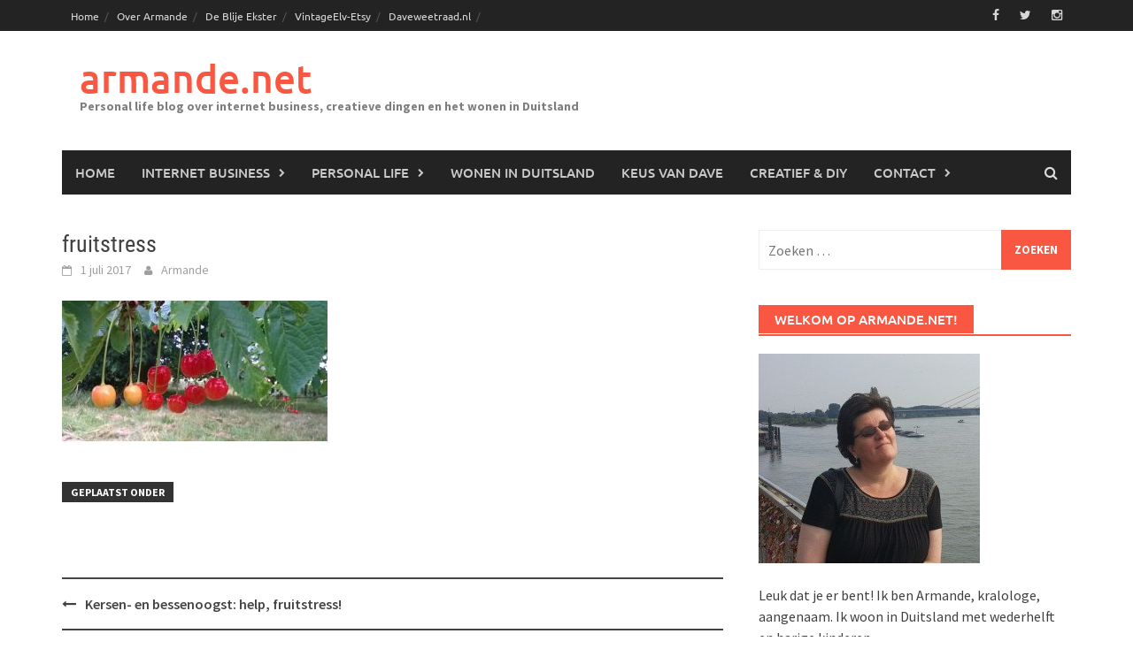

--- FILE ---
content_type: text/html; charset=UTF-8
request_url: https://armande.net/2017/07/02/fruitstress/fruitstress/
body_size: 21678
content:
<!DOCTYPE html>
<html lang="nl-NL">
<head>
<meta charset="UTF-8">
<meta name="viewport" content="width=device-width, initial-scale=1">
<link rel="profile" href="http://gmpg.org/xfn/11">
<link rel="pingback" href="https://armande.net/xmlrpc.php">
<meta name='robots' content='index, follow, max-image-preview:large, max-snippet:-1, max-video-preview:-1' />

	<!-- This site is optimized with the Yoast SEO plugin v26.7 - https://yoast.com/wordpress/plugins/seo/ -->
	<title>fruitstress - armande.net</title>
	<link rel="canonical" href="https://armande.net/2017/07/02/fruitstress/fruitstress/" />
	<meta property="og:locale" content="nl_NL" />
	<meta property="og:type" content="article" />
	<meta property="og:title" content="fruitstress - armande.net" />
	<meta property="og:url" content="https://armande.net/2017/07/02/fruitstress/fruitstress/" />
	<meta property="og:site_name" content="armande.net" />
	<meta property="og:image" content="https://armande.net/2017/07/02/fruitstress/fruitstress" />
	<meta property="og:image:width" content="800" />
	<meta property="og:image:height" content="423" />
	<meta property="og:image:type" content="image/jpeg" />
	<meta name="twitter:card" content="summary_large_image" />
	<meta name="twitter:site" content="@steinperlenwelt" />
	<script type="application/ld+json" class="yoast-schema-graph">{"@context":"https://schema.org","@graph":[{"@type":"WebPage","@id":"https://armande.net/2017/07/02/fruitstress/fruitstress/","url":"https://armande.net/2017/07/02/fruitstress/fruitstress/","name":"fruitstress - armande.net","isPartOf":{"@id":"https://armande.net/#website"},"primaryImageOfPage":{"@id":"https://armande.net/2017/07/02/fruitstress/fruitstress/#primaryimage"},"image":{"@id":"https://armande.net/2017/07/02/fruitstress/fruitstress/#primaryimage"},"thumbnailUrl":"https://armande.net/wp-content/uploads/2017/07/fruitstress.jpg","datePublished":"2017-07-01T09:04:04+00:00","breadcrumb":{"@id":"https://armande.net/2017/07/02/fruitstress/fruitstress/#breadcrumb"},"inLanguage":"nl-NL","potentialAction":[{"@type":"ReadAction","target":["https://armande.net/2017/07/02/fruitstress/fruitstress/"]}]},{"@type":"ImageObject","inLanguage":"nl-NL","@id":"https://armande.net/2017/07/02/fruitstress/fruitstress/#primaryimage","url":"https://armande.net/wp-content/uploads/2017/07/fruitstress.jpg","contentUrl":"https://armande.net/wp-content/uploads/2017/07/fruitstress.jpg","width":800,"height":423},{"@type":"BreadcrumbList","@id":"https://armande.net/2017/07/02/fruitstress/fruitstress/#breadcrumb","itemListElement":[{"@type":"ListItem","position":1,"name":"Home","item":"https://armande.net/"},{"@type":"ListItem","position":2,"name":"Kersen- en bessenoogst: help, fruitstress!","item":"https://armande.net/2017/07/02/fruitstress/"},{"@type":"ListItem","position":3,"name":"fruitstress"}]},{"@type":"WebSite","@id":"https://armande.net/#website","url":"https://armande.net/","name":"armande.net","description":"Personal life blog over internet business,  creatieve dingen en het wonen in Duitsland","publisher":{"@id":"https://armande.net/#/schema/person/d4502202749515df9afc5415926eb117"},"potentialAction":[{"@type":"SearchAction","target":{"@type":"EntryPoint","urlTemplate":"https://armande.net/?s={search_term_string}"},"query-input":{"@type":"PropertyValueSpecification","valueRequired":true,"valueName":"search_term_string"}}],"inLanguage":"nl-NL"},{"@type":["Person","Organization"],"@id":"https://armande.net/#/schema/person/d4502202749515df9afc5415926eb117","name":"Armande","image":{"@type":"ImageObject","inLanguage":"nl-NL","@id":"https://armande.net/#/schema/person/image/","url":"https://armande.net/wp-content/uploads/2017/07/fruitstress.jpg","contentUrl":"https://armande.net/wp-content/uploads/2017/07/fruitstress.jpg","width":800,"height":423,"caption":"Armande"},"logo":{"@id":"https://armande.net/#/schema/person/image/"},"sameAs":["http://Armande.net"]}]}</script>
	<!-- / Yoast SEO plugin. -->


<link rel="alternate" title="oEmbed (JSON)" type="application/json+oembed" href="https://armande.net/wp-json/oembed/1.0/embed?url=https%3A%2F%2Farmande.net%2F2017%2F07%2F02%2Ffruitstress%2Ffruitstress%2F" />
<link rel="alternate" title="oEmbed (XML)" type="text/xml+oembed" href="https://armande.net/wp-json/oembed/1.0/embed?url=https%3A%2F%2Farmande.net%2F2017%2F07%2F02%2Ffruitstress%2Ffruitstress%2F&#038;format=xml" />
		<!-- This site uses the Google Analytics by MonsterInsights plugin v9.11.1 - Using Analytics tracking - https://www.monsterinsights.com/ -->
		<!-- Opmerking: MonsterInsights is momenteel niet geconfigureerd op deze site. De site eigenaar moet authenticeren met Google Analytics in de MonsterInsights instellingen scherm. -->
					<!-- No tracking code set -->
				<!-- / Google Analytics by MonsterInsights -->
		<style type="text/css" media="all">
/*!
 *  Font Awesome 4.4.0 by @davegandy - http://fontawesome.io - @fontawesome
 *  License - http://fontawesome.io/license (Font: SIL OFL 1.1, CSS: MIT License)
 */@font-face{font-family:'FontAwesome';src:url(https://armande.net/wp-content/themes/awaken/css/../fonts/fontawesome-webfont.eot#1768455476);src:url(https://armande.net/wp-content/themes/awaken/css/../fonts/fontawesome-webfont.eot#1768455476) format('embedded-opentype'),url(https://armande.net/wp-content/themes/awaken/css/../fonts/fontawesome-webfont.woff2#1768455476) format('woff2'),url(https://armande.net/wp-content/themes/awaken/css/../fonts/fontawesome-webfont.woff#1768455476) format('woff'),url(https://armande.net/wp-content/themes/awaken/css/../fonts/fontawesome-webfont.ttf#1768455476) format('truetype'),url(https://armande.net/wp-content/themes/awaken/css/../fonts/fontawesome-webfont.svg?v=4.4.0#fontawesomeregular) format('svg');font-weight:400;font-style:normal}.fa{display:inline-block;font:normal normal normal 14px/1 FontAwesome;font-size:inherit;text-rendering:auto;-webkit-font-smoothing:antialiased;-moz-osx-font-smoothing:grayscale}.fa-lg{font-size:1.33333333em;line-height:.75em;vertical-align:-15%}.fa-2x{font-size:2em}.fa-3x{font-size:3em}.fa-4x{font-size:4em}.fa-5x{font-size:5em}.fa-fw{width:1.28571429em;text-align:center}.fa-ul{padding-left:0;margin-left:2.14285714em;list-style-type:none}.fa-ul>li{position:relative}.fa-li{position:absolute;left:-2.14285714em;width:2.14285714em;top:.14285714em;text-align:center}.fa-li.fa-lg{left:-1.85714286em}.fa-border{padding:.2em .25em .15em;border:solid .08em #eee;border-radius:.1em}.fa-pull-left{float:left}.fa-pull-right{float:right}.fa.fa-pull-left{margin-right:.3em}.fa.fa-pull-right{margin-left:.3em}.pull-right{float:right}.pull-left{float:left}.fa.pull-left{margin-right:.3em}.fa.pull-right{margin-left:.3em}.fa-spin{-webkit-animation:fa-spin 2s infinite linear;animation:fa-spin 2s infinite linear}.fa-pulse{-webkit-animation:fa-spin 1s infinite steps(8);animation:fa-spin 1s infinite steps(8)}@-webkit-keyframes fa-spin{0%{-webkit-transform:rotate(0deg);transform:rotate(0deg)}100%{-webkit-transform:rotate(359deg);transform:rotate(359deg)}}@keyframes fa-spin{0%{-webkit-transform:rotate(0deg);transform:rotate(0deg)}100%{-webkit-transform:rotate(359deg);transform:rotate(359deg)}}.fa-rotate-90{filter:progid:DXImageTransform.Microsoft.BasicImage(rotation=1);-webkit-transform:rotate(90deg);-ms-transform:rotate(90deg);transform:rotate(90deg)}.fa-rotate-180{filter:progid:DXImageTransform.Microsoft.BasicImage(rotation=2);-webkit-transform:rotate(180deg);-ms-transform:rotate(180deg);transform:rotate(180deg)}.fa-rotate-270{filter:progid:DXImageTransform.Microsoft.BasicImage(rotation=3);-webkit-transform:rotate(270deg);-ms-transform:rotate(270deg);transform:rotate(270deg)}.fa-flip-horizontal{filter:progid:DXImageTransform.Microsoft.BasicImage(rotation=0,mirror=1);-webkit-transform:scale(-1,1);-ms-transform:scale(-1,1);transform:scale(-1,1)}.fa-flip-vertical{filter:progid:DXImageTransform.Microsoft.BasicImage(rotation=2,mirror=1);-webkit-transform:scale(1,-1);-ms-transform:scale(1,-1);transform:scale(1,-1)}:root .fa-rotate-90,:root .fa-rotate-180,:root .fa-rotate-270,:root .fa-flip-horizontal,:root .fa-flip-vertical{filter:none}.fa-stack{position:relative;display:inline-block;width:2em;height:2em;line-height:2em;vertical-align:middle}.fa-stack-1x,.fa-stack-2x{position:absolute;left:0;width:100%;text-align:center}.fa-stack-1x{line-height:inherit}.fa-stack-2x{font-size:2em}.fa-inverse{color:#fff}.fa-glass:before{content:"\f000"}.fa-music:before{content:"\f001"}.fa-search:before{content:"\f002"}.fa-envelope-o:before{content:"\f003"}.fa-heart:before{content:"\f004"}.fa-star:before{content:"\f005"}.fa-star-o:before{content:"\f006"}.fa-user:before{content:"\f007"}.fa-film:before{content:"\f008"}.fa-th-large:before{content:"\f009"}.fa-th:before{content:"\f00a"}.fa-th-list:before{content:"\f00b"}.fa-check:before{content:"\f00c"}.fa-remove:before,.fa-close:before,.fa-times:before{content:"\f00d"}.fa-search-plus:before{content:"\f00e"}.fa-search-minus:before{content:"\f010"}.fa-power-off:before{content:"\f011"}.fa-signal:before{content:"\f012"}.fa-gear:before,.fa-cog:before{content:"\f013"}.fa-trash-o:before{content:"\f014"}.fa-home:before{content:"\f015"}.fa-file-o:before{content:"\f016"}.fa-clock-o:before{content:"\f017"}.fa-road:before{content:"\f018"}.fa-download:before{content:"\f019"}.fa-arrow-circle-o-down:before{content:"\f01a"}.fa-arrow-circle-o-up:before{content:"\f01b"}.fa-inbox:before{content:"\f01c"}.fa-play-circle-o:before{content:"\f01d"}.fa-rotate-right:before,.fa-repeat:before{content:"\f01e"}.fa-refresh:before{content:"\f021"}.fa-list-alt:before{content:"\f022"}.fa-lock:before{content:"\f023"}.fa-flag:before{content:"\f024"}.fa-headphones:before{content:"\f025"}.fa-volume-off:before{content:"\f026"}.fa-volume-down:before{content:"\f027"}.fa-volume-up:before{content:"\f028"}.fa-qrcode:before{content:"\f029"}.fa-barcode:before{content:"\f02a"}.fa-tag:before{content:"\f02b"}.fa-tags:before{content:"\f02c"}.fa-book:before{content:"\f02d"}.fa-bookmark:before{content:"\f02e"}.fa-print:before{content:"\f02f"}.fa-camera:before{content:"\f030"}.fa-font:before{content:"\f031"}.fa-bold:before{content:"\f032"}.fa-italic:before{content:"\f033"}.fa-text-height:before{content:"\f034"}.fa-text-width:before{content:"\f035"}.fa-align-left:before{content:"\f036"}.fa-align-center:before{content:"\f037"}.fa-align-right:before{content:"\f038"}.fa-align-justify:before{content:"\f039"}.fa-list:before{content:"\f03a"}.fa-dedent:before,.fa-outdent:before{content:"\f03b"}.fa-indent:before{content:"\f03c"}.fa-video-camera:before{content:"\f03d"}.fa-photo:before,.fa-image:before,.fa-picture-o:before{content:"\f03e"}.fa-pencil:before{content:"\f040"}.fa-map-marker:before{content:"\f041"}.fa-adjust:before{content:"\f042"}.fa-tint:before{content:"\f043"}.fa-edit:before,.fa-pencil-square-o:before{content:"\f044"}.fa-share-square-o:before{content:"\f045"}.fa-check-square-o:before{content:"\f046"}.fa-arrows:before{content:"\f047"}.fa-step-backward:before{content:"\f048"}.fa-fast-backward:before{content:"\f049"}.fa-backward:before{content:"\f04a"}.fa-play:before{content:"\f04b"}.fa-pause:before{content:"\f04c"}.fa-stop:before{content:"\f04d"}.fa-forward:before{content:"\f04e"}.fa-fast-forward:before{content:"\f050"}.fa-step-forward:before{content:"\f051"}.fa-eject:before{content:"\f052"}.fa-chevron-left:before{content:"\f053"}.fa-chevron-right:before{content:"\f054"}.fa-plus-circle:before{content:"\f055"}.fa-minus-circle:before{content:"\f056"}.fa-times-circle:before{content:"\f057"}.fa-check-circle:before{content:"\f058"}.fa-question-circle:before{content:"\f059"}.fa-info-circle:before{content:"\f05a"}.fa-crosshairs:before{content:"\f05b"}.fa-times-circle-o:before{content:"\f05c"}.fa-check-circle-o:before{content:"\f05d"}.fa-ban:before{content:"\f05e"}.fa-arrow-left:before{content:"\f060"}.fa-arrow-right:before{content:"\f061"}.fa-arrow-up:before{content:"\f062"}.fa-arrow-down:before{content:"\f063"}.fa-mail-forward:before,.fa-share:before{content:"\f064"}.fa-expand:before{content:"\f065"}.fa-compress:before{content:"\f066"}.fa-plus:before{content:"\f067"}.fa-minus:before{content:"\f068"}.fa-asterisk:before{content:"\f069"}.fa-exclamation-circle:before{content:"\f06a"}.fa-gift:before{content:"\f06b"}.fa-leaf:before{content:"\f06c"}.fa-fire:before{content:"\f06d"}.fa-eye:before{content:"\f06e"}.fa-eye-slash:before{content:"\f070"}.fa-warning:before,.fa-exclamation-triangle:before{content:"\f071"}.fa-plane:before{content:"\f072"}.fa-calendar:before{content:"\f073"}.fa-random:before{content:"\f074"}.fa-comment:before{content:"\f075"}.fa-magnet:before{content:"\f076"}.fa-chevron-up:before{content:"\f077"}.fa-chevron-down:before{content:"\f078"}.fa-retweet:before{content:"\f079"}.fa-shopping-cart:before{content:"\f07a"}.fa-folder:before{content:"\f07b"}.fa-folder-open:before{content:"\f07c"}.fa-arrows-v:before{content:"\f07d"}.fa-arrows-h:before{content:"\f07e"}.fa-bar-chart-o:before,.fa-bar-chart:before{content:"\f080"}.fa-twitter-square:before{content:"\f081"}.fa-facebook-square:before{content:"\f082"}.fa-camera-retro:before{content:"\f083"}.fa-key:before{content:"\f084"}.fa-gears:before,.fa-cogs:before{content:"\f085"}.fa-comments:before{content:"\f086"}.fa-thumbs-o-up:before{content:"\f087"}.fa-thumbs-o-down:before{content:"\f088"}.fa-star-half:before{content:"\f089"}.fa-heart-o:before{content:"\f08a"}.fa-sign-out:before{content:"\f08b"}.fa-linkedin-square:before{content:"\f08c"}.fa-thumb-tack:before{content:"\f08d"}.fa-external-link:before{content:"\f08e"}.fa-sign-in:before{content:"\f090"}.fa-trophy:before{content:"\f091"}.fa-github-square:before{content:"\f092"}.fa-upload:before{content:"\f093"}.fa-lemon-o:before{content:"\f094"}.fa-phone:before{content:"\f095"}.fa-square-o:before{content:"\f096"}.fa-bookmark-o:before{content:"\f097"}.fa-phone-square:before{content:"\f098"}.fa-twitter:before{content:"\f099"}.fa-facebook-f:before,.fa-facebook:before{content:"\f09a"}.fa-github:before{content:"\f09b"}.fa-unlock:before{content:"\f09c"}.fa-credit-card:before{content:"\f09d"}.fa-feed:before,.fa-rss:before{content:"\f09e"}.fa-hdd-o:before{content:"\f0a0"}.fa-bullhorn:before{content:"\f0a1"}.fa-bell:before{content:"\f0f3"}.fa-certificate:before{content:"\f0a3"}.fa-hand-o-right:before{content:"\f0a4"}.fa-hand-o-left:before{content:"\f0a5"}.fa-hand-o-up:before{content:"\f0a6"}.fa-hand-o-down:before{content:"\f0a7"}.fa-arrow-circle-left:before{content:"\f0a8"}.fa-arrow-circle-right:before{content:"\f0a9"}.fa-arrow-circle-up:before{content:"\f0aa"}.fa-arrow-circle-down:before{content:"\f0ab"}.fa-globe:before{content:"\f0ac"}.fa-wrench:before{content:"\f0ad"}.fa-tasks:before{content:"\f0ae"}.fa-filter:before{content:"\f0b0"}.fa-briefcase:before{content:"\f0b1"}.fa-arrows-alt:before{content:"\f0b2"}.fa-group:before,.fa-users:before{content:"\f0c0"}.fa-chain:before,.fa-link:before{content:"\f0c1"}.fa-cloud:before{content:"\f0c2"}.fa-flask:before{content:"\f0c3"}.fa-cut:before,.fa-scissors:before{content:"\f0c4"}.fa-copy:before,.fa-files-o:before{content:"\f0c5"}.fa-paperclip:before{content:"\f0c6"}.fa-save:before,.fa-floppy-o:before{content:"\f0c7"}.fa-square:before{content:"\f0c8"}.fa-navicon:before,.fa-reorder:before,.fa-bars:before{content:"\f0c9"}.fa-list-ul:before{content:"\f0ca"}.fa-list-ol:before{content:"\f0cb"}.fa-strikethrough:before{content:"\f0cc"}.fa-underline:before{content:"\f0cd"}.fa-table:before{content:"\f0ce"}.fa-magic:before{content:"\f0d0"}.fa-truck:before{content:"\f0d1"}.fa-pinterest:before{content:"\f0d2"}.fa-pinterest-square:before{content:"\f0d3"}.fa-google-plus-square:before{content:"\f0d4"}.fa-google-plus:before{content:"\f0d5"}.fa-money:before{content:"\f0d6"}.fa-caret-down:before{content:"\f0d7"}.fa-caret-up:before{content:"\f0d8"}.fa-caret-left:before{content:"\f0d9"}.fa-caret-right:before{content:"\f0da"}.fa-columns:before{content:"\f0db"}.fa-unsorted:before,.fa-sort:before{content:"\f0dc"}.fa-sort-down:before,.fa-sort-desc:before{content:"\f0dd"}.fa-sort-up:before,.fa-sort-asc:before{content:"\f0de"}.fa-envelope:before{content:"\f0e0"}.fa-linkedin:before{content:"\f0e1"}.fa-rotate-left:before,.fa-undo:before{content:"\f0e2"}.fa-legal:before,.fa-gavel:before{content:"\f0e3"}.fa-dashboard:before,.fa-tachometer:before{content:"\f0e4"}.fa-comment-o:before{content:"\f0e5"}.fa-comments-o:before{content:"\f0e6"}.fa-flash:before,.fa-bolt:before{content:"\f0e7"}.fa-sitemap:before{content:"\f0e8"}.fa-umbrella:before{content:"\f0e9"}.fa-paste:before,.fa-clipboard:before{content:"\f0ea"}.fa-lightbulb-o:before{content:"\f0eb"}.fa-exchange:before{content:"\f0ec"}.fa-cloud-download:before{content:"\f0ed"}.fa-cloud-upload:before{content:"\f0ee"}.fa-user-md:before{content:"\f0f0"}.fa-stethoscope:before{content:"\f0f1"}.fa-suitcase:before{content:"\f0f2"}.fa-bell-o:before{content:"\f0a2"}.fa-coffee:before{content:"\f0f4"}.fa-cutlery:before{content:"\f0f5"}.fa-file-text-o:before{content:"\f0f6"}.fa-building-o:before{content:"\f0f7"}.fa-hospital-o:before{content:"\f0f8"}.fa-ambulance:before{content:"\f0f9"}.fa-medkit:before{content:"\f0fa"}.fa-fighter-jet:before{content:"\f0fb"}.fa-beer:before{content:"\f0fc"}.fa-h-square:before{content:"\f0fd"}.fa-plus-square:before{content:"\f0fe"}.fa-angle-double-left:before{content:"\f100"}.fa-angle-double-right:before{content:"\f101"}.fa-angle-double-up:before{content:"\f102"}.fa-angle-double-down:before{content:"\f103"}.fa-angle-left:before{content:"\f104"}.fa-angle-right:before{content:"\f105"}.fa-angle-up:before{content:"\f106"}.fa-angle-down:before{content:"\f107"}.fa-desktop:before{content:"\f108"}.fa-laptop:before{content:"\f109"}.fa-tablet:before{content:"\f10a"}.fa-mobile-phone:before,.fa-mobile:before{content:"\f10b"}.fa-circle-o:before{content:"\f10c"}.fa-quote-left:before{content:"\f10d"}.fa-quote-right:before{content:"\f10e"}.fa-spinner:before{content:"\f110"}.fa-circle:before{content:"\f111"}.fa-mail-reply:before,.fa-reply:before{content:"\f112"}.fa-github-alt:before{content:"\f113"}.fa-folder-o:before{content:"\f114"}.fa-folder-open-o:before{content:"\f115"}.fa-smile-o:before{content:"\f118"}.fa-frown-o:before{content:"\f119"}.fa-meh-o:before{content:"\f11a"}.fa-gamepad:before{content:"\f11b"}.fa-keyboard-o:before{content:"\f11c"}.fa-flag-o:before{content:"\f11d"}.fa-flag-checkered:before{content:"\f11e"}.fa-terminal:before{content:"\f120"}.fa-code:before{content:"\f121"}.fa-mail-reply-all:before,.fa-reply-all:before{content:"\f122"}.fa-star-half-empty:before,.fa-star-half-full:before,.fa-star-half-o:before{content:"\f123"}.fa-location-arrow:before{content:"\f124"}.fa-crop:before{content:"\f125"}.fa-code-fork:before{content:"\f126"}.fa-unlink:before,.fa-chain-broken:before{content:"\f127"}.fa-question:before{content:"\f128"}.fa-info:before{content:"\f129"}.fa-exclamation:before{content:"\f12a"}.fa-superscript:before{content:"\f12b"}.fa-subscript:before{content:"\f12c"}.fa-eraser:before{content:"\f12d"}.fa-puzzle-piece:before{content:"\f12e"}.fa-microphone:before{content:"\f130"}.fa-microphone-slash:before{content:"\f131"}.fa-shield:before{content:"\f132"}.fa-calendar-o:before{content:"\f133"}.fa-fire-extinguisher:before{content:"\f134"}.fa-rocket:before{content:"\f135"}.fa-maxcdn:before{content:"\f136"}.fa-chevron-circle-left:before{content:"\f137"}.fa-chevron-circle-right:before{content:"\f138"}.fa-chevron-circle-up:before{content:"\f139"}.fa-chevron-circle-down:before{content:"\f13a"}.fa-html5:before{content:"\f13b"}.fa-css3:before{content:"\f13c"}.fa-anchor:before{content:"\f13d"}.fa-unlock-alt:before{content:"\f13e"}.fa-bullseye:before{content:"\f140"}.fa-ellipsis-h:before{content:"\f141"}.fa-ellipsis-v:before{content:"\f142"}.fa-rss-square:before{content:"\f143"}.fa-play-circle:before{content:"\f144"}.fa-ticket:before{content:"\f145"}.fa-minus-square:before{content:"\f146"}.fa-minus-square-o:before{content:"\f147"}.fa-level-up:before{content:"\f148"}.fa-level-down:before{content:"\f149"}.fa-check-square:before{content:"\f14a"}.fa-pencil-square:before{content:"\f14b"}.fa-external-link-square:before{content:"\f14c"}.fa-share-square:before{content:"\f14d"}.fa-compass:before{content:"\f14e"}.fa-toggle-down:before,.fa-caret-square-o-down:before{content:"\f150"}.fa-toggle-up:before,.fa-caret-square-o-up:before{content:"\f151"}.fa-toggle-right:before,.fa-caret-square-o-right:before{content:"\f152"}.fa-euro:before,.fa-eur:before{content:"\f153"}.fa-gbp:before{content:"\f154"}.fa-dollar:before,.fa-usd:before{content:"\f155"}.fa-rupee:before,.fa-inr:before{content:"\f156"}.fa-cny:before,.fa-rmb:before,.fa-yen:before,.fa-jpy:before{content:"\f157"}.fa-ruble:before,.fa-rouble:before,.fa-rub:before{content:"\f158"}.fa-won:before,.fa-krw:before{content:"\f159"}.fa-bitcoin:before,.fa-btc:before{content:"\f15a"}.fa-file:before{content:"\f15b"}.fa-file-text:before{content:"\f15c"}.fa-sort-alpha-asc:before{content:"\f15d"}.fa-sort-alpha-desc:before{content:"\f15e"}.fa-sort-amount-asc:before{content:"\f160"}.fa-sort-amount-desc:before{content:"\f161"}.fa-sort-numeric-asc:before{content:"\f162"}.fa-sort-numeric-desc:before{content:"\f163"}.fa-thumbs-up:before{content:"\f164"}.fa-thumbs-down:before{content:"\f165"}.fa-youtube-square:before{content:"\f166"}.fa-youtube:before{content:"\f167"}.fa-xing:before{content:"\f168"}.fa-xing-square:before{content:"\f169"}.fa-youtube-play:before{content:"\f16a"}.fa-dropbox:before{content:"\f16b"}.fa-stack-overflow:before{content:"\f16c"}.fa-instagram:before{content:"\f16d"}.fa-flickr:before{content:"\f16e"}.fa-adn:before{content:"\f170"}.fa-bitbucket:before{content:"\f171"}.fa-bitbucket-square:before{content:"\f172"}.fa-tumblr:before{content:"\f173"}.fa-tumblr-square:before{content:"\f174"}.fa-long-arrow-down:before{content:"\f175"}.fa-long-arrow-up:before{content:"\f176"}.fa-long-arrow-left:before{content:"\f177"}.fa-long-arrow-right:before{content:"\f178"}.fa-apple:before{content:"\f179"}.fa-windows:before{content:"\f17a"}.fa-android:before{content:"\f17b"}.fa-linux:before{content:"\f17c"}.fa-dribbble:before{content:"\f17d"}.fa-skype:before{content:"\f17e"}.fa-foursquare:before{content:"\f180"}.fa-trello:before{content:"\f181"}.fa-female:before{content:"\f182"}.fa-male:before{content:"\f183"}.fa-gittip:before,.fa-gratipay:before{content:"\f184"}.fa-sun-o:before{content:"\f185"}.fa-moon-o:before{content:"\f186"}.fa-archive:before{content:"\f187"}.fa-bug:before{content:"\f188"}.fa-vk:before{content:"\f189"}.fa-weibo:before{content:"\f18a"}.fa-renren:before{content:"\f18b"}.fa-pagelines:before{content:"\f18c"}.fa-stack-exchange:before{content:"\f18d"}.fa-arrow-circle-o-right:before{content:"\f18e"}.fa-arrow-circle-o-left:before{content:"\f190"}.fa-toggle-left:before,.fa-caret-square-o-left:before{content:"\f191"}.fa-dot-circle-o:before{content:"\f192"}.fa-wheelchair:before{content:"\f193"}.fa-vimeo-square:before{content:"\f194"}.fa-turkish-lira:before,.fa-try:before{content:"\f195"}.fa-plus-square-o:before{content:"\f196"}.fa-space-shuttle:before{content:"\f197"}.fa-slack:before{content:"\f198"}.fa-envelope-square:before{content:"\f199"}.fa-wordpress:before{content:"\f19a"}.fa-openid:before{content:"\f19b"}.fa-institution:before,.fa-bank:before,.fa-university:before{content:"\f19c"}.fa-mortar-board:before,.fa-graduation-cap:before{content:"\f19d"}.fa-yahoo:before{content:"\f19e"}.fa-google:before{content:"\f1a0"}.fa-reddit:before{content:"\f1a1"}.fa-reddit-square:before{content:"\f1a2"}.fa-stumbleupon-circle:before{content:"\f1a3"}.fa-stumbleupon:before{content:"\f1a4"}.fa-delicious:before{content:"\f1a5"}.fa-digg:before{content:"\f1a6"}.fa-pied-piper:before{content:"\f1a7"}.fa-pied-piper-alt:before{content:"\f1a8"}.fa-drupal:before{content:"\f1a9"}.fa-joomla:before{content:"\f1aa"}.fa-language:before{content:"\f1ab"}.fa-fax:before{content:"\f1ac"}.fa-building:before{content:"\f1ad"}.fa-child:before{content:"\f1ae"}.fa-paw:before{content:"\f1b0"}.fa-spoon:before{content:"\f1b1"}.fa-cube:before{content:"\f1b2"}.fa-cubes:before{content:"\f1b3"}.fa-behance:before{content:"\f1b4"}.fa-behance-square:before{content:"\f1b5"}.fa-steam:before{content:"\f1b6"}.fa-steam-square:before{content:"\f1b7"}.fa-recycle:before{content:"\f1b8"}.fa-automobile:before,.fa-car:before{content:"\f1b9"}.fa-cab:before,.fa-taxi:before{content:"\f1ba"}.fa-tree:before{content:"\f1bb"}.fa-spotify:before{content:"\f1bc"}.fa-deviantart:before{content:"\f1bd"}.fa-soundcloud:before{content:"\f1be"}.fa-database:before{content:"\f1c0"}.fa-file-pdf-o:before{content:"\f1c1"}.fa-file-word-o:before{content:"\f1c2"}.fa-file-excel-o:before{content:"\f1c3"}.fa-file-powerpoint-o:before{content:"\f1c4"}.fa-file-photo-o:before,.fa-file-picture-o:before,.fa-file-image-o:before{content:"\f1c5"}.fa-file-zip-o:before,.fa-file-archive-o:before{content:"\f1c6"}.fa-file-sound-o:before,.fa-file-audio-o:before{content:"\f1c7"}.fa-file-movie-o:before,.fa-file-video-o:before{content:"\f1c8"}.fa-file-code-o:before{content:"\f1c9"}.fa-vine:before{content:"\f1ca"}.fa-codepen:before{content:"\f1cb"}.fa-jsfiddle:before{content:"\f1cc"}.fa-life-bouy:before,.fa-life-buoy:before,.fa-life-saver:before,.fa-support:before,.fa-life-ring:before{content:"\f1cd"}.fa-circle-o-notch:before{content:"\f1ce"}.fa-ra:before,.fa-rebel:before{content:"\f1d0"}.fa-ge:before,.fa-empire:before{content:"\f1d1"}.fa-git-square:before{content:"\f1d2"}.fa-git:before{content:"\f1d3"}.fa-y-combinator-square:before,.fa-yc-square:before,.fa-hacker-news:before{content:"\f1d4"}.fa-tencent-weibo:before{content:"\f1d5"}.fa-qq:before{content:"\f1d6"}.fa-wechat:before,.fa-weixin:before{content:"\f1d7"}.fa-send:before,.fa-paper-plane:before{content:"\f1d8"}.fa-send-o:before,.fa-paper-plane-o:before{content:"\f1d9"}.fa-history:before{content:"\f1da"}.fa-circle-thin:before{content:"\f1db"}.fa-header:before{content:"\f1dc"}.fa-paragraph:before{content:"\f1dd"}.fa-sliders:before{content:"\f1de"}.fa-share-alt:before{content:"\f1e0"}.fa-share-alt-square:before{content:"\f1e1"}.fa-bomb:before{content:"\f1e2"}.fa-soccer-ball-o:before,.fa-futbol-o:before{content:"\f1e3"}.fa-tty:before{content:"\f1e4"}.fa-binoculars:before{content:"\f1e5"}.fa-plug:before{content:"\f1e6"}.fa-slideshare:before{content:"\f1e7"}.fa-twitch:before{content:"\f1e8"}.fa-yelp:before{content:"\f1e9"}.fa-newspaper-o:before{content:"\f1ea"}.fa-wifi:before{content:"\f1eb"}.fa-calculator:before{content:"\f1ec"}.fa-paypal:before{content:"\f1ed"}.fa-google-wallet:before{content:"\f1ee"}.fa-cc-visa:before{content:"\f1f0"}.fa-cc-mastercard:before{content:"\f1f1"}.fa-cc-discover:before{content:"\f1f2"}.fa-cc-amex:before{content:"\f1f3"}.fa-cc-paypal:before{content:"\f1f4"}.fa-cc-stripe:before{content:"\f1f5"}.fa-bell-slash:before{content:"\f1f6"}.fa-bell-slash-o:before{content:"\f1f7"}.fa-trash:before{content:"\f1f8"}.fa-copyright:before{content:"\f1f9"}.fa-at:before{content:"\f1fa"}.fa-eyedropper:before{content:"\f1fb"}.fa-paint-brush:before{content:"\f1fc"}.fa-birthday-cake:before{content:"\f1fd"}.fa-area-chart:before{content:"\f1fe"}.fa-pie-chart:before{content:"\f200"}.fa-line-chart:before{content:"\f201"}.fa-lastfm:before{content:"\f202"}.fa-lastfm-square:before{content:"\f203"}.fa-toggle-off:before{content:"\f204"}.fa-toggle-on:before{content:"\f205"}.fa-bicycle:before{content:"\f206"}.fa-bus:before{content:"\f207"}.fa-ioxhost:before{content:"\f208"}.fa-angellist:before{content:"\f209"}.fa-cc:before{content:"\f20a"}.fa-shekel:before,.fa-sheqel:before,.fa-ils:before{content:"\f20b"}.fa-meanpath:before{content:"\f20c"}.fa-buysellads:before{content:"\f20d"}.fa-connectdevelop:before{content:"\f20e"}.fa-dashcube:before{content:"\f210"}.fa-forumbee:before{content:"\f211"}.fa-leanpub:before{content:"\f212"}.fa-sellsy:before{content:"\f213"}.fa-shirtsinbulk:before{content:"\f214"}.fa-simplybuilt:before{content:"\f215"}.fa-skyatlas:before{content:"\f216"}.fa-cart-plus:before{content:"\f217"}.fa-cart-arrow-down:before{content:"\f218"}.fa-diamond:before{content:"\f219"}.fa-ship:before{content:"\f21a"}.fa-user-secret:before{content:"\f21b"}.fa-motorcycle:before{content:"\f21c"}.fa-street-view:before{content:"\f21d"}.fa-heartbeat:before{content:"\f21e"}.fa-venus:before{content:"\f221"}.fa-mars:before{content:"\f222"}.fa-mercury:before{content:"\f223"}.fa-intersex:before,.fa-transgender:before{content:"\f224"}.fa-transgender-alt:before{content:"\f225"}.fa-venus-double:before{content:"\f226"}.fa-mars-double:before{content:"\f227"}.fa-venus-mars:before{content:"\f228"}.fa-mars-stroke:before{content:"\f229"}.fa-mars-stroke-v:before{content:"\f22a"}.fa-mars-stroke-h:before{content:"\f22b"}.fa-neuter:before{content:"\f22c"}.fa-genderless:before{content:"\f22d"}.fa-facebook-official:before{content:"\f230"}.fa-pinterest-p:before{content:"\f231"}.fa-whatsapp:before{content:"\f232"}.fa-server:before{content:"\f233"}.fa-user-plus:before{content:"\f234"}.fa-user-times:before{content:"\f235"}.fa-hotel:before,.fa-bed:before{content:"\f236"}.fa-viacoin:before{content:"\f237"}.fa-train:before{content:"\f238"}.fa-subway:before{content:"\f239"}.fa-medium:before{content:"\f23a"}.fa-yc:before,.fa-y-combinator:before{content:"\f23b"}.fa-optin-monster:before{content:"\f23c"}.fa-opencart:before{content:"\f23d"}.fa-expeditedssl:before{content:"\f23e"}.fa-battery-4:before,.fa-battery-full:before{content:"\f240"}.fa-battery-3:before,.fa-battery-three-quarters:before{content:"\f241"}.fa-battery-2:before,.fa-battery-half:before{content:"\f242"}.fa-battery-1:before,.fa-battery-quarter:before{content:"\f243"}.fa-battery-0:before,.fa-battery-empty:before{content:"\f244"}.fa-mouse-pointer:before{content:"\f245"}.fa-i-cursor:before{content:"\f246"}.fa-object-group:before{content:"\f247"}.fa-object-ungroup:before{content:"\f248"}.fa-sticky-note:before{content:"\f249"}.fa-sticky-note-o:before{content:"\f24a"}.fa-cc-jcb:before{content:"\f24b"}.fa-cc-diners-club:before{content:"\f24c"}.fa-clone:before{content:"\f24d"}.fa-balance-scale:before{content:"\f24e"}.fa-hourglass-o:before{content:"\f250"}.fa-hourglass-1:before,.fa-hourglass-start:before{content:"\f251"}.fa-hourglass-2:before,.fa-hourglass-half:before{content:"\f252"}.fa-hourglass-3:before,.fa-hourglass-end:before{content:"\f253"}.fa-hourglass:before{content:"\f254"}.fa-hand-grab-o:before,.fa-hand-rock-o:before{content:"\f255"}.fa-hand-stop-o:before,.fa-hand-paper-o:before{content:"\f256"}.fa-hand-scissors-o:before{content:"\f257"}.fa-hand-lizard-o:before{content:"\f258"}.fa-hand-spock-o:before{content:"\f259"}.fa-hand-pointer-o:before{content:"\f25a"}.fa-hand-peace-o:before{content:"\f25b"}.fa-trademark:before{content:"\f25c"}.fa-registered:before{content:"\f25d"}.fa-creative-commons:before{content:"\f25e"}.fa-gg:before{content:"\f260"}.fa-gg-circle:before{content:"\f261"}.fa-tripadvisor:before{content:"\f262"}.fa-odnoklassniki:before{content:"\f263"}.fa-odnoklassniki-square:before{content:"\f264"}.fa-get-pocket:before{content:"\f265"}.fa-wikipedia-w:before{content:"\f266"}.fa-safari:before{content:"\f267"}.fa-chrome:before{content:"\f268"}.fa-firefox:before{content:"\f269"}.fa-opera:before{content:"\f26a"}.fa-internet-explorer:before{content:"\f26b"}.fa-tv:before,.fa-television:before{content:"\f26c"}.fa-contao:before{content:"\f26d"}.fa-500px:before{content:"\f26e"}.fa-amazon:before{content:"\f270"}.fa-calendar-plus-o:before{content:"\f271"}.fa-calendar-minus-o:before{content:"\f272"}.fa-calendar-times-o:before{content:"\f273"}.fa-calendar-check-o:before{content:"\f274"}.fa-industry:before{content:"\f275"}.fa-map-pin:before{content:"\f276"}.fa-map-signs:before{content:"\f277"}.fa-map-o:before{content:"\f278"}.fa-map:before{content:"\f279"}.fa-commenting:before{content:"\f27a"}.fa-commenting-o:before{content:"\f27b"}.fa-houzz:before{content:"\f27c"}.fa-vimeo:before{content:"\f27d"}.fa-black-tie:before{content:"\f27e"}.fa-fonticons:before{content:"\f280"}
</style>
<style id='wp-img-auto-sizes-contain-inline-css' type='text/css'>
img:is([sizes=auto i],[sizes^="auto," i]){contain-intrinsic-size:3000px 1500px}
/*# sourceURL=wp-img-auto-sizes-contain-inline-css */
</style>
<style id='wp-block-library-inline-css' type='text/css'>
:root{--wp-block-synced-color:#7a00df;--wp-block-synced-color--rgb:122,0,223;--wp-bound-block-color:var(--wp-block-synced-color);--wp-editor-canvas-background:#ddd;--wp-admin-theme-color:#007cba;--wp-admin-theme-color--rgb:0,124,186;--wp-admin-theme-color-darker-10:#006ba1;--wp-admin-theme-color-darker-10--rgb:0,107,160.5;--wp-admin-theme-color-darker-20:#005a87;--wp-admin-theme-color-darker-20--rgb:0,90,135;--wp-admin-border-width-focus:2px}@media (min-resolution:192dpi){:root{--wp-admin-border-width-focus:1.5px}}.wp-element-button{cursor:pointer}:root .has-very-light-gray-background-color{background-color:#eee}:root .has-very-dark-gray-background-color{background-color:#313131}:root .has-very-light-gray-color{color:#eee}:root .has-very-dark-gray-color{color:#313131}:root .has-vivid-green-cyan-to-vivid-cyan-blue-gradient-background{background:linear-gradient(135deg,#00d084,#0693e3)}:root .has-purple-crush-gradient-background{background:linear-gradient(135deg,#34e2e4,#4721fb 50%,#ab1dfe)}:root .has-hazy-dawn-gradient-background{background:linear-gradient(135deg,#faaca8,#dad0ec)}:root .has-subdued-olive-gradient-background{background:linear-gradient(135deg,#fafae1,#67a671)}:root .has-atomic-cream-gradient-background{background:linear-gradient(135deg,#fdd79a,#004a59)}:root .has-nightshade-gradient-background{background:linear-gradient(135deg,#330968,#31cdcf)}:root .has-midnight-gradient-background{background:linear-gradient(135deg,#020381,#2874fc)}:root{--wp--preset--font-size--normal:16px;--wp--preset--font-size--huge:42px}.has-regular-font-size{font-size:1em}.has-larger-font-size{font-size:2.625em}.has-normal-font-size{font-size:var(--wp--preset--font-size--normal)}.has-huge-font-size{font-size:var(--wp--preset--font-size--huge)}.has-text-align-center{text-align:center}.has-text-align-left{text-align:left}.has-text-align-right{text-align:right}.has-fit-text{white-space:nowrap!important}#end-resizable-editor-section{display:none}.aligncenter{clear:both}.items-justified-left{justify-content:flex-start}.items-justified-center{justify-content:center}.items-justified-right{justify-content:flex-end}.items-justified-space-between{justify-content:space-between}.screen-reader-text{border:0;clip-path:inset(50%);height:1px;margin:-1px;overflow:hidden;padding:0;position:absolute;width:1px;word-wrap:normal!important}.screen-reader-text:focus{background-color:#ddd;clip-path:none;color:#444;display:block;font-size:1em;height:auto;left:5px;line-height:normal;padding:15px 23px 14px;text-decoration:none;top:5px;width:auto;z-index:100000}html :where(.has-border-color){border-style:solid}html :where([style*=border-top-color]){border-top-style:solid}html :where([style*=border-right-color]){border-right-style:solid}html :where([style*=border-bottom-color]){border-bottom-style:solid}html :where([style*=border-left-color]){border-left-style:solid}html :where([style*=border-width]){border-style:solid}html :where([style*=border-top-width]){border-top-style:solid}html :where([style*=border-right-width]){border-right-style:solid}html :where([style*=border-bottom-width]){border-bottom-style:solid}html :where([style*=border-left-width]){border-left-style:solid}html :where(img[class*=wp-image-]){height:auto;max-width:100%}:where(figure){margin:0 0 1em}html :where(.is-position-sticky){--wp-admin--admin-bar--position-offset:var(--wp-admin--admin-bar--height,0px)}@media screen and (max-width:600px){html :where(.is-position-sticky){--wp-admin--admin-bar--position-offset:0px}}

/*# sourceURL=wp-block-library-inline-css */
</style><style id='global-styles-inline-css' type='text/css'>
:root{--wp--preset--aspect-ratio--square: 1;--wp--preset--aspect-ratio--4-3: 4/3;--wp--preset--aspect-ratio--3-4: 3/4;--wp--preset--aspect-ratio--3-2: 3/2;--wp--preset--aspect-ratio--2-3: 2/3;--wp--preset--aspect-ratio--16-9: 16/9;--wp--preset--aspect-ratio--9-16: 9/16;--wp--preset--color--black: #000000;--wp--preset--color--cyan-bluish-gray: #abb8c3;--wp--preset--color--white: #ffffff;--wp--preset--color--pale-pink: #f78da7;--wp--preset--color--vivid-red: #cf2e2e;--wp--preset--color--luminous-vivid-orange: #ff6900;--wp--preset--color--luminous-vivid-amber: #fcb900;--wp--preset--color--light-green-cyan: #7bdcb5;--wp--preset--color--vivid-green-cyan: #00d084;--wp--preset--color--pale-cyan-blue: #8ed1fc;--wp--preset--color--vivid-cyan-blue: #0693e3;--wp--preset--color--vivid-purple: #9b51e0;--wp--preset--gradient--vivid-cyan-blue-to-vivid-purple: linear-gradient(135deg,rgb(6,147,227) 0%,rgb(155,81,224) 100%);--wp--preset--gradient--light-green-cyan-to-vivid-green-cyan: linear-gradient(135deg,rgb(122,220,180) 0%,rgb(0,208,130) 100%);--wp--preset--gradient--luminous-vivid-amber-to-luminous-vivid-orange: linear-gradient(135deg,rgb(252,185,0) 0%,rgb(255,105,0) 100%);--wp--preset--gradient--luminous-vivid-orange-to-vivid-red: linear-gradient(135deg,rgb(255,105,0) 0%,rgb(207,46,46) 100%);--wp--preset--gradient--very-light-gray-to-cyan-bluish-gray: linear-gradient(135deg,rgb(238,238,238) 0%,rgb(169,184,195) 100%);--wp--preset--gradient--cool-to-warm-spectrum: linear-gradient(135deg,rgb(74,234,220) 0%,rgb(151,120,209) 20%,rgb(207,42,186) 40%,rgb(238,44,130) 60%,rgb(251,105,98) 80%,rgb(254,248,76) 100%);--wp--preset--gradient--blush-light-purple: linear-gradient(135deg,rgb(255,206,236) 0%,rgb(152,150,240) 100%);--wp--preset--gradient--blush-bordeaux: linear-gradient(135deg,rgb(254,205,165) 0%,rgb(254,45,45) 50%,rgb(107,0,62) 100%);--wp--preset--gradient--luminous-dusk: linear-gradient(135deg,rgb(255,203,112) 0%,rgb(199,81,192) 50%,rgb(65,88,208) 100%);--wp--preset--gradient--pale-ocean: linear-gradient(135deg,rgb(255,245,203) 0%,rgb(182,227,212) 50%,rgb(51,167,181) 100%);--wp--preset--gradient--electric-grass: linear-gradient(135deg,rgb(202,248,128) 0%,rgb(113,206,126) 100%);--wp--preset--gradient--midnight: linear-gradient(135deg,rgb(2,3,129) 0%,rgb(40,116,252) 100%);--wp--preset--font-size--small: 13px;--wp--preset--font-size--medium: 20px;--wp--preset--font-size--large: 36px;--wp--preset--font-size--x-large: 42px;--wp--preset--spacing--20: 0.44rem;--wp--preset--spacing--30: 0.67rem;--wp--preset--spacing--40: 1rem;--wp--preset--spacing--50: 1.5rem;--wp--preset--spacing--60: 2.25rem;--wp--preset--spacing--70: 3.38rem;--wp--preset--spacing--80: 5.06rem;--wp--preset--shadow--natural: 6px 6px 9px rgba(0, 0, 0, 0.2);--wp--preset--shadow--deep: 12px 12px 50px rgba(0, 0, 0, 0.4);--wp--preset--shadow--sharp: 6px 6px 0px rgba(0, 0, 0, 0.2);--wp--preset--shadow--outlined: 6px 6px 0px -3px rgb(255, 255, 255), 6px 6px rgb(0, 0, 0);--wp--preset--shadow--crisp: 6px 6px 0px rgb(0, 0, 0);}:where(.is-layout-flex){gap: 0.5em;}:where(.is-layout-grid){gap: 0.5em;}body .is-layout-flex{display: flex;}.is-layout-flex{flex-wrap: wrap;align-items: center;}.is-layout-flex > :is(*, div){margin: 0;}body .is-layout-grid{display: grid;}.is-layout-grid > :is(*, div){margin: 0;}:where(.wp-block-columns.is-layout-flex){gap: 2em;}:where(.wp-block-columns.is-layout-grid){gap: 2em;}:where(.wp-block-post-template.is-layout-flex){gap: 1.25em;}:where(.wp-block-post-template.is-layout-grid){gap: 1.25em;}.has-black-color{color: var(--wp--preset--color--black) !important;}.has-cyan-bluish-gray-color{color: var(--wp--preset--color--cyan-bluish-gray) !important;}.has-white-color{color: var(--wp--preset--color--white) !important;}.has-pale-pink-color{color: var(--wp--preset--color--pale-pink) !important;}.has-vivid-red-color{color: var(--wp--preset--color--vivid-red) !important;}.has-luminous-vivid-orange-color{color: var(--wp--preset--color--luminous-vivid-orange) !important;}.has-luminous-vivid-amber-color{color: var(--wp--preset--color--luminous-vivid-amber) !important;}.has-light-green-cyan-color{color: var(--wp--preset--color--light-green-cyan) !important;}.has-vivid-green-cyan-color{color: var(--wp--preset--color--vivid-green-cyan) !important;}.has-pale-cyan-blue-color{color: var(--wp--preset--color--pale-cyan-blue) !important;}.has-vivid-cyan-blue-color{color: var(--wp--preset--color--vivid-cyan-blue) !important;}.has-vivid-purple-color{color: var(--wp--preset--color--vivid-purple) !important;}.has-black-background-color{background-color: var(--wp--preset--color--black) !important;}.has-cyan-bluish-gray-background-color{background-color: var(--wp--preset--color--cyan-bluish-gray) !important;}.has-white-background-color{background-color: var(--wp--preset--color--white) !important;}.has-pale-pink-background-color{background-color: var(--wp--preset--color--pale-pink) !important;}.has-vivid-red-background-color{background-color: var(--wp--preset--color--vivid-red) !important;}.has-luminous-vivid-orange-background-color{background-color: var(--wp--preset--color--luminous-vivid-orange) !important;}.has-luminous-vivid-amber-background-color{background-color: var(--wp--preset--color--luminous-vivid-amber) !important;}.has-light-green-cyan-background-color{background-color: var(--wp--preset--color--light-green-cyan) !important;}.has-vivid-green-cyan-background-color{background-color: var(--wp--preset--color--vivid-green-cyan) !important;}.has-pale-cyan-blue-background-color{background-color: var(--wp--preset--color--pale-cyan-blue) !important;}.has-vivid-cyan-blue-background-color{background-color: var(--wp--preset--color--vivid-cyan-blue) !important;}.has-vivid-purple-background-color{background-color: var(--wp--preset--color--vivid-purple) !important;}.has-black-border-color{border-color: var(--wp--preset--color--black) !important;}.has-cyan-bluish-gray-border-color{border-color: var(--wp--preset--color--cyan-bluish-gray) !important;}.has-white-border-color{border-color: var(--wp--preset--color--white) !important;}.has-pale-pink-border-color{border-color: var(--wp--preset--color--pale-pink) !important;}.has-vivid-red-border-color{border-color: var(--wp--preset--color--vivid-red) !important;}.has-luminous-vivid-orange-border-color{border-color: var(--wp--preset--color--luminous-vivid-orange) !important;}.has-luminous-vivid-amber-border-color{border-color: var(--wp--preset--color--luminous-vivid-amber) !important;}.has-light-green-cyan-border-color{border-color: var(--wp--preset--color--light-green-cyan) !important;}.has-vivid-green-cyan-border-color{border-color: var(--wp--preset--color--vivid-green-cyan) !important;}.has-pale-cyan-blue-border-color{border-color: var(--wp--preset--color--pale-cyan-blue) !important;}.has-vivid-cyan-blue-border-color{border-color: var(--wp--preset--color--vivid-cyan-blue) !important;}.has-vivid-purple-border-color{border-color: var(--wp--preset--color--vivid-purple) !important;}.has-vivid-cyan-blue-to-vivid-purple-gradient-background{background: var(--wp--preset--gradient--vivid-cyan-blue-to-vivid-purple) !important;}.has-light-green-cyan-to-vivid-green-cyan-gradient-background{background: var(--wp--preset--gradient--light-green-cyan-to-vivid-green-cyan) !important;}.has-luminous-vivid-amber-to-luminous-vivid-orange-gradient-background{background: var(--wp--preset--gradient--luminous-vivid-amber-to-luminous-vivid-orange) !important;}.has-luminous-vivid-orange-to-vivid-red-gradient-background{background: var(--wp--preset--gradient--luminous-vivid-orange-to-vivid-red) !important;}.has-very-light-gray-to-cyan-bluish-gray-gradient-background{background: var(--wp--preset--gradient--very-light-gray-to-cyan-bluish-gray) !important;}.has-cool-to-warm-spectrum-gradient-background{background: var(--wp--preset--gradient--cool-to-warm-spectrum) !important;}.has-blush-light-purple-gradient-background{background: var(--wp--preset--gradient--blush-light-purple) !important;}.has-blush-bordeaux-gradient-background{background: var(--wp--preset--gradient--blush-bordeaux) !important;}.has-luminous-dusk-gradient-background{background: var(--wp--preset--gradient--luminous-dusk) !important;}.has-pale-ocean-gradient-background{background: var(--wp--preset--gradient--pale-ocean) !important;}.has-electric-grass-gradient-background{background: var(--wp--preset--gradient--electric-grass) !important;}.has-midnight-gradient-background{background: var(--wp--preset--gradient--midnight) !important;}.has-small-font-size{font-size: var(--wp--preset--font-size--small) !important;}.has-medium-font-size{font-size: var(--wp--preset--font-size--medium) !important;}.has-large-font-size{font-size: var(--wp--preset--font-size--large) !important;}.has-x-large-font-size{font-size: var(--wp--preset--font-size--x-large) !important;}
/*# sourceURL=global-styles-inline-css */
</style>

<style id='classic-theme-styles-inline-css' type='text/css'>
/*! This file is auto-generated */
.wp-block-button__link{color:#fff;background-color:#32373c;border-radius:9999px;box-shadow:none;text-decoration:none;padding:calc(.667em + 2px) calc(1.333em + 2px);font-size:1.125em}.wp-block-file__button{background:#32373c;color:#fff;text-decoration:none}
/*# sourceURL=/wp-includes/css/classic-themes.min.css */
</style>
<link rel='stylesheet' id='wpo_min-header-0-css' href='https://armande.net/wp-content/cache/wpo-minify/1768455476/assets/wpo-minify-header-532b328d.min.css' type='text/css' media='all' />
<script type="text/javascript" src="https://armande.net/wp-content/cache/wpo-minify/1768455476/assets/wpo-minify-header-ff2a1824.min.js" id="wpo_min-header-0-js"></script>
<script type="text/javascript" src="https://armande.net/wp-content/cache/wpo-minify/1768455476/assets/wpo-minify-header-38c163f9.min.js" id="wpo_min-header-1-js"></script>
<script type="text/javascript" src="https://armande.net/wp-content/cache/wpo-minify/1768455476/assets/wpo-minify-header-a92609f0.min.js" id="wpo_min-header-2-js"></script>
<link rel="https://api.w.org/" href="https://armande.net/wp-json/" /><link rel="alternate" title="JSON" type="application/json" href="https://armande.net/wp-json/wp/v2/media/3429" /><link rel="EditURI" type="application/rsd+xml" title="RSD" href="https://armande.net/xmlrpc.php?rsd" />

<link rel='shortlink' href='https://armande.net/?p=3429' />
<script async src="https://pagead2.googlesyndication.com/pagead/js/adsbygoogle.js?client=ca-pub-1615662243535443" crossorigin="anonymous"></script><script type="text/javascript">//<![CDATA[
  function external_links_in_new_windows_loop() {
    if (!document.links) {
      document.links = document.getElementsByTagName('a');
    }
    var change_link = false;
    var force = '';
    var ignore = '';

    for (var t=0; t<document.links.length; t++) {
      var all_links = document.links[t];
      change_link = false;
      
      if(document.links[t].hasAttribute('onClick') == false) {
        // forced if the address starts with http (or also https), but does not link to the current domain
        if(all_links.href.search(/^http/) != -1 && all_links.href.search('armande.net') == -1 && all_links.href.search(/^#/) == -1) {
          // console.log('Changed ' + all_links.href);
          change_link = true;
        }
          
        if(force != '' && all_links.href.search(force) != -1) {
          // forced
          // console.log('force ' + all_links.href);
          change_link = true;
        }
        
        if(ignore != '' && all_links.href.search(ignore) != -1) {
          // console.log('ignore ' + all_links.href);
          // ignored
          change_link = false;
        }

        if(change_link == true) {
          // console.log('Changed ' + all_links.href);
          document.links[t].setAttribute('onClick', 'javascript:window.open(\'' + all_links.href.replace(/'/g, '') + '\', \'_blank\', \'noopener\'); return false;');
          document.links[t].removeAttribute('target');
        }
      }
    }
  }
  
  // Load
  function external_links_in_new_windows_load(func)
  {  
    var oldonload = window.onload;
    if (typeof window.onload != 'function'){
      window.onload = func;
    } else {
      window.onload = function(){
        oldonload();
        func();
      }
    }
  }

  external_links_in_new_windows_load(external_links_in_new_windows_loop);
  //]]></script>

<script>document.cookie = 'quads_browser_width='+screen.width;</script><style>.grecaptcha-badge {opacity:0}</style><style type="text/css">.recentcomments a{display:inline !important;padding:0 !important;margin:0 !important;}</style><link rel="icon" href="https://armande.net/wp-content/uploads/2016/07/favicon.jpg" sizes="32x32" />
<link rel="icon" href="https://armande.net/wp-content/uploads/2016/07/favicon.jpg" sizes="192x192" />
<link rel="apple-touch-icon" href="https://armande.net/wp-content/uploads/2016/07/favicon.jpg" />
<meta name="msapplication-TileImage" content="https://armande.net/wp-content/uploads/2016/07/favicon.jpg" />
</head>

<body class="attachment wp-singular attachment-template-default single single-attachment postid-3429 attachmentid-3429 attachment-jpeg wp-embed-responsive wp-theme-awaken group-blog">
<div id="page" class="hfeed site">
	<a class="skip-link screen-reader-text" href="#content">Ga naar de inhoud</a>
	<header id="masthead" class="site-header" role="banner">
		
		
		<div class="top-nav">
			<div class="container">
				<div class="row">
										<div class="col-xs-12 col-sm-6 col-md-8 ">
													<nav id="top-navigation" class="top-navigation" role="navigation">
								<div class="menu-topmenu-container"><ul id="menu-topmenu" class="menu"><li id="menu-item-40" class="menu-item menu-item-type-custom menu-item-object-custom menu-item-home menu-item-40"><a href="https://armande.net">Home</a></li>
<li id="menu-item-41" class="menu-item menu-item-type-post_type menu-item-object-page menu-item-41"><a href="https://armande.net/intro/">Over Armande</a></li>
<li id="menu-item-21" class="menu-item menu-item-type-custom menu-item-object-custom menu-item-21"><a target="_blank" href="https://deblijeekster.nl">De Blije Ekster</a></li>
<li id="menu-item-512" class="menu-item menu-item-type-custom menu-item-object-custom menu-item-512"><a target="_blank" href="https://www.etsy.com/shop/vintageelv">VintageElv-Etsy</a></li>
<li id="menu-item-513" class="menu-item menu-item-type-custom menu-item-object-custom menu-item-513"><a target="_blank" href="https://daveweetraad.nl">Daveweetraad.nl</a></li>
</ul></div>							</nav><!-- #site-navigation -->	
							<a href="#" class="navbutton" id="top-nav-button">Bovenste Menu</a>
							<div class="responsive-topnav"></div>
									
					</div><!-- col-xs-12 col-sm-6 col-md-8 -->
					<div class="col-xs-12 col-sm-6 col-md-4">
						
	<div class="asocial-area">
			<span class="asocial-icon facebook"><a href="https://www.facebook.com/armandenet-tips-en-creatieve-ideetjes-113140085418726/" target="_blank"><i class="fa fa-facebook"></i></a></span>
				<span class="asocial-icon twitter"><a href="http://twitter.com/steinperlenwelt" target="_blank"><i class="fa fa-twitter"></i></a></span>
							<span class="asocial-icon instagram"><a href="http://instagram.com/steinperlenwelt" target="_blank"><i class="fa fa-instagram"></i></a></span>
			</div>
	
					</div><!-- col-xs-12 col-sm-6 col-md-4 -->
				</div><!-- row -->
			</div><!-- .container -->
		</div>
	
	<div class="site-branding">
		<div class="container">
			<div class="site-brand-container">
										<div class="site-title-text">
							<h1 class="site-title"><a href="https://armande.net/" rel="home">armande.net</a></h1>
							<h2 class="site-description">Personal life blog over internet business,  creatieve dingen en het wonen in Duitsland</h2>
						</div>
							</div><!-- .site-brand-container -->
						
		</div>
	</div>

	<div class="container">
		<div class="awaken-navigation-container">
			<nav id="site-navigation" class="main-navigation cl-effect-10" role="navigation">
				<div class="menu-frontpage-category-container"><ul id="menu-frontpage-category" class="menu"><li id="menu-item-509" class="menu-item menu-item-type-custom menu-item-object-custom menu-item-home menu-item-509"><a href="https://armande.net">Home</a></li>
<li id="menu-item-2298" class="menu-item menu-item-type-taxonomy menu-item-object-category menu-item-has-children menu-item-2298"><a href="https://armande.net/category/internet-business/">Internet business</a>
<ul class="sub-menu">
	<li id="menu-item-2301" class="menu-item menu-item-type-taxonomy menu-item-object-category menu-item-2301"><a href="https://armande.net/category/bloggen/">Info over bloggen</a></li>
	<li id="menu-item-114" class="menu-item menu-item-type-taxonomy menu-item-object-category menu-item-114"><a href="https://armande.net/category/webshop-starten/">Webshop starten</a></li>
</ul>
</li>
<li id="menu-item-2300" class="menu-item menu-item-type-taxonomy menu-item-object-category menu-item-has-children menu-item-2300"><a href="https://armande.net/category/personal/">Personal life</a>
<ul class="sub-menu">
	<li id="menu-item-115" class="menu-item menu-item-type-taxonomy menu-item-object-category menu-item-115"><a href="https://armande.net/category/huis-tuin-fauna/">Huis, tuin &#038; fauna</a></li>
	<li id="menu-item-147" class="menu-item menu-item-type-taxonomy menu-item-object-category menu-item-147"><a href="https://armande.net/category/overig/">Dinges</a></li>
</ul>
</li>
<li id="menu-item-223" class="menu-item menu-item-type-taxonomy menu-item-object-category menu-item-223"><a href="https://armande.net/category/wonen-duitsland/">Wonen in Duitsland</a></li>
<li id="menu-item-2299" class="menu-item menu-item-type-taxonomy menu-item-object-category menu-item-2299"><a href="https://armande.net/category/keusvandave/">Keus van Dave</a></li>
<li id="menu-item-113" class="menu-item menu-item-type-taxonomy menu-item-object-category menu-item-113"><a href="https://armande.net/category/creatief-diy/">Creatief &#038; DIY</a></li>
<li id="menu-item-967" class="menu-item menu-item-type-post_type menu-item-object-page menu-item-has-children menu-item-967"><a href="https://armande.net/contact/">Contact</a>
<ul class="sub-menu">
	<li id="menu-item-4504" class="menu-item menu-item-type-post_type menu-item-object-page menu-item-privacy-policy menu-item-4504"><a rel="privacy-policy" href="https://armande.net/privacybeleid/">Privacybeleid</a></li>
</ul>
</li>
</ul></div>			</nav><!-- #site-navigation -->
			<a href="#" class="navbutton" id="main-nav-button">Hoofdmenu</a>
			<div class="responsive-mainnav"></div>

							<div class="awaken-search-button-icon"></div>
				<div class="awaken-search-box-container">
					<div class="awaken-search-box">
						<form action="https://armande.net/" id="awaken-search-form" method="get">
							<input type="text" value="" name="s" id="s" />
							<input type="submit" value="Zoeken" />
						</form>
					</div><!-- th-search-box -->
				</div><!-- .th-search-box-container -->
			
		</div><!-- .awaken-navigation-container-->
	</div><!-- .container -->
	</header><!-- #masthead -->

	<div id="content" class="site-content">
		<div class="container">

	<div class="row">
<div class="col-xs-12 col-sm-12 col-md-8 ">
	<div id="primary" class="content-area">
		<main id="main" class="site-main" role="main">

		
			
<article id="post-3429" class="post-3429 attachment type-attachment status-inherit hentry">
	<header class="single-entry-header">
		<h1 class="single-entry-title entry-title">fruitstress</h1>
		<div class="single-entry-meta">
			<span class="posted-on"><a href="https://armande.net/2017/07/02/fruitstress/fruitstress/" rel="bookmark"><time class="entry-date published updated" datetime="2017-07-01T11:04:04+02:00">1 juli 2017</time></a></span><span class="byline"><span class="author vcard"><a class="url fn n" href="https://armande.net/author/armande-borghardt/">Armande</a></span></span>					</div><!-- .entry-meta -->
	</header><!-- .entry-header -->

	
	<div class="entry-content">
		<p class="attachment"><a href='https://armande.net/wp-content/uploads/2017/07/fruitstress.jpg' title="" data-rl_title="" class="rl-gallery-link" data-rl_caption="" data-rel="lightbox-gallery-0"><img decoding="async" width="300" height="159" src="https://armande.net/wp-content/uploads/2017/07/fruitstress-300x159.jpg" class="attachment-medium size-medium" alt="" srcset="https://armande.net/wp-content/uploads/2017/07/fruitstress-300x159.jpg 300w, https://armande.net/wp-content/uploads/2017/07/fruitstress-768x406.jpg 768w, https://armande.net/wp-content/uploads/2017/07/fruitstress.jpg 800w" sizes="(max-width: 300px) 100vw, 300px" /></a></p>
			</div><!-- .entry-content -->

	<footer class="single-entry-footer">
		<div class="categorized-under">Geplaatst onder</div><div class="awaken-category-list"></div><div class="clearfix"></div>
	</footer><!-- .entry-footer -->
</article><!-- #post-## -->

				<nav class="navigation post-navigation" role="navigation">
		<h2 class="screen-reader-text">Bericht navigatie</h2>
		<div class="nav-links">
			<div class="nav-previous"><a href="https://armande.net/2017/07/02/fruitstress/" rel="prev">Kersen- en bessenoogst: help, fruitstress!</a></div>		</div><!-- .nav-links -->
	</nav><!-- .navigation -->
	
			
<div id="comments" class="comments-area">

	
	
	
		<div id="respond" class="comment-respond">
		<h3 id="reply-title" class="comment-reply-title">Geef een reactie <small><a rel="nofollow" id="cancel-comment-reply-link" href="/2017/07/02/fruitstress/fruitstress/#respond" style="display:none;">Reactie annuleren</a></small></h3><form action="https://armande.net/wp-comments-post.php" method="post" id="commentform" class="comment-form"><p class="comment-notes"><span id="email-notes">Je e-mailadres wordt niet gepubliceerd.</span> <span class="required-field-message">Vereiste velden zijn gemarkeerd met <span class="required">*</span></span></p><p class="comment-form-comment"><label for="comment">Reactie <span class="required">*</span></label> <textarea autocomplete="new-password"  id="d076010df9"  name="d076010df9"   cols="45" rows="8" maxlength="65525" required></textarea><textarea id="comment" aria-label="hp-comment" aria-hidden="true" name="comment" autocomplete="new-password" style="padding:0 !important;clip:rect(1px, 1px, 1px, 1px) !important;position:absolute !important;white-space:nowrap !important;height:1px !important;width:1px !important;overflow:hidden !important;" tabindex="-1"></textarea><script data-noptimize>document.getElementById("comment").setAttribute( "id", "aecc093cfb430c2445344817039e1869" );document.getElementById("d076010df9").setAttribute( "id", "comment" );</script></p><p class="comment-form-author"><label for="author">Naam <span class="required">*</span></label> <input id="author" name="author" type="text" value="" size="30" maxlength="245" autocomplete="name" required /></p>
<p class="comment-form-email"><label for="email">E-mail <span class="required">*</span></label> <input id="email" name="email" type="email" value="" size="30" maxlength="100" aria-describedby="email-notes" autocomplete="email" required /></p>
<p class="comment-form-url"><label for="url">Site</label> <input id="url" name="url" type="url" value="" size="30" maxlength="200" autocomplete="url" /></p>
<p class="aiowps-captcha hide-when-displaying-tfa-input"><label for="aiowps-captcha-answer-696afbd9ca359">Vul een antwoord in in cijfers:</label><div class="aiowps-captcha-equation hide-when-displaying-tfa-input"><strong>vier &#8722; vier = <input type="hidden" name="aiowps-captcha-string-info" class="aiowps-captcha-string-info" value="gpsc301aqc" /><input type="hidden" name="aiowps-captcha-temp-string" class="aiowps-captcha-temp-string" value="1768618969" /><input type="text" size="2" id="aiowps-captcha-answer-696afbd9ca359" class="aiowps-captcha-answer" name="aiowps-captcha-answer" value="" autocomplete="off" /></strong></div></p><p class="form-submit"><input name="submit" type="submit" id="submit" class="submit" value="Reactie plaatsen" /> <input type='hidden' name='comment_post_ID' value='3429' id='comment_post_ID' />
<input type='hidden' name='comment_parent' id='comment_parent' value='0' />
</p> <p class="comment-form-aios-antibot-keys"><input type="hidden" name="nhunqweq" value="py26y76yzeae" ><input type="hidden" name="wwsjs36b" value="egmm64ah2lf6" ><input type="hidden" name="7n1u1eu6" value="md055ei54nms" ><input type="hidden" name="m25dpfx3" value="fn6101svm6po" ><input type="hidden" name="aios_antibot_keys_expiry" id="aios_antibot_keys_expiry" value="1768953600"></p></form>	</div><!-- #respond -->
	
</div><!-- #comments -->

		
		</main><!-- #main -->
	</div><!-- #primary -->
</div><!-- .bootstrap cols -->
<div class="col-xs-12 col-sm-6 col-md-4">
	
<div id="secondary" class="main-widget-area" role="complementary">
	<aside id="search-2" class="widget widget_search"><form role="search" method="get" class="search-form" action="https://armande.net/">
				<label>
					<span class="screen-reader-text">Zoeken naar:</span>
					<input type="search" class="search-field" placeholder="Zoeken &hellip;" value="" name="s" />
				</label>
				<input type="submit" class="search-submit" value="Zoeken" />
			</form></aside><aside id="text-2" class="widget widget_text"><div class="widget-title-container"><h3 class="widget-title">Welkom op armande.net!</h3></div>			<div class="textwidget"><!DOCTYPE html>
<html>
<body>

<img src="https://armande.net/wp-content/uploads/2017/08/portretk-0817.jpg" alt="Armande,net" style="width:250px;height:237px;">

</body>
</html><br><br>
Leuk dat je er bent! Ik ben Armande, kralologe, aangenaam. Ik woon in Duitsland met wederhelft en harige kinderen.<br>
Ik schrijf over creatieve dingen, taal, het wonen in Duitsland en alles wat met internet te maken heeft.</div>
		</aside>
		<aside id="recent-posts-2" class="widget widget_recent_entries">
		<div class="widget-title-container"><h3 class="widget-title">Recente berichten</h3></div>
		<ul>
											<li>
					<a href="https://armande.net/2025/02/20/blu-digital-show-me-the-money/">Blu Digital, show me the money! (And they did!)</a>
									</li>
											<li>
					<a href="https://armande.net/2024/07/18/alleen-op-vakantie/">Ga eens alleen op vakantie &#8211; zomertip voor het hele jaar!</a>
									</li>
											<li>
					<a href="https://armande.net/2023/09/07/kringloopwinkels-in-duitsland/">Hoe vind ik kringloopwinkels in Duitsland?</a>
									</li>
											<li>
					<a href="https://armande.net/2023/06/09/werkt-reuktraining/">Tussen neus en lippen door: werkt reuktraining?</a>
									</li>
											<li>
					<a href="https://armande.net/2023/06/07/perfecte-blazers-voor-elk-seizoen/">De Perfecte Blazers voor Elk Seizoen: Een Gids voor Dames</a>
									</li>
											<li>
					<a href="https://armande.net/2023/04/10/honden-update-blog-nikita-olav-en-mollie/">Honden-update-blog! Nikita, Olav en Mollie</a>
									</li>
											<li>
					<a href="https://armande.net/2022/10/31/fosterhonden/">Fosterhonden van wereldverbeteraars, 1 hond per keer</a>
									</li>
											<li>
					<a href="https://armande.net/2022/06/09/bakeliet-herkennen-tips/">Hoe kun je bakeliet herkennen? Drie tips!</a>
									</li>
											<li>
					<a href="https://armande.net/2022/06/05/het-ultieme-pannenkoekenrecept/">Het ultieme pannenkoekenrecept!</a>
									</li>
											<li>
					<a href="https://armande.net/2022/03/19/duitse-pudding-nederlandse-vla/">Duitse pudding vs Nederlandse vla</a>
									</li>
					</ul>

		</aside><aside id="recent-comments-2" class="widget widget_recent_comments"><div class="widget-title-container"><h3 class="widget-title">Recente reacties</h3></div><ul id="recentcomments"><li class="recentcomments"><span class="comment-author-link">Janneke Luijben</span> op <a href="https://armande.net/2018/11/10/spierversterkers-hond/#comment-6892">Spierversterkers voor ons anabole hondje!</a></li><li class="recentcomments"><span class="comment-author-link">Janneke Luijben</span> op <a href="https://armande.net/2018/11/10/spierversterkers-hond/#comment-6891">Spierversterkers voor ons anabole hondje!</a></li><li class="recentcomments"><span class="comment-author-link">Jolanda Gouman</span> op <a href="https://armande.net/2016/02/15/hoe-oorbellen-maken/#comment-6890">Hoe oorbellen maken</a></li></ul></aside><aside id="categories-2" class="widget widget_categories"><div class="widget-title-container"><h3 class="widget-title">Ik schrijf over:</h3></div><form action="https://armande.net" method="get"><label class="screen-reader-text" for="cat">Ik schrijf over:</label><select  name='cat' id='cat' class='postform'>
	<option value='-1'>Categorie selecteren</option>
	<option class="level-0" value="3">Creatief &amp; DIY</option>
	<option class="level-0" value="13">Dinges</option>
	<option class="level-0" value="23">Featured</option>
	<option class="level-0" value="24">featured slider</option>
	<option class="level-0" value="115">Geen categorie</option>
	<option class="level-0" value="5">Huis, tuin &amp; fauna</option>
	<option class="level-0" value="272">Info over bloggen</option>
	<option class="level-0" value="271">Internet business</option>
	<option class="level-0" value="270">Keus van Dave</option>
	<option class="level-0" value="273">Personal life</option>
	<option class="level-0" value="2">Webshop starten</option>
	<option class="level-0" value="45">Wonen in Duitsland</option>
</select>
</form><script type="text/javascript">
/* <![CDATA[ */

( ( dropdownId ) => {
	const dropdown = document.getElementById( dropdownId );
	function onSelectChange() {
		setTimeout( () => {
			if ( 'escape' === dropdown.dataset.lastkey ) {
				return;
			}
			if ( dropdown.value && parseInt( dropdown.value ) > 0 && dropdown instanceof HTMLSelectElement ) {
				dropdown.parentElement.submit();
			}
		}, 250 );
	}
	function onKeyUp( event ) {
		if ( 'Escape' === event.key ) {
			dropdown.dataset.lastkey = 'escape';
		} else {
			delete dropdown.dataset.lastkey;
		}
	}
	function onClick() {
		delete dropdown.dataset.lastkey;
	}
	dropdown.addEventListener( 'keyup', onKeyUp );
	dropdown.addEventListener( 'click', onClick );
	dropdown.addEventListener( 'change', onSelectChange );
})( "cat" );

//# sourceURL=WP_Widget_Categories%3A%3Awidget
/* ]]> */
</script>
</aside></div><!-- #secondary -->
</div><!-- .bootstrap cols -->
</div><!-- .row -->
		</div><!-- container -->
	</div><!-- #content -->

	<footer id="colophon" class="site-footer" role="contentinfo">
		<div class="container">
			<div class="row">
				<div class="footer-widget-area">
					<div class="col-md-4">
						<div class="left-footer">
							<div class="widget-area" role="complementary">
								<aside id="archives-2" class="widget widget_archive"><h3 class="footer-widget-title">Archieven</h3>		<label class="screen-reader-text" for="archives-dropdown-2">Archieven</label>
		<select id="archives-dropdown-2" name="archive-dropdown">
			
			<option value="">Maand selecteren</option>
				<option value='https://armande.net/2025/02/'> februari 2025 </option>
	<option value='https://armande.net/2024/07/'> juli 2024 </option>
	<option value='https://armande.net/2023/09/'> september 2023 </option>
	<option value='https://armande.net/2023/06/'> juni 2023 </option>
	<option value='https://armande.net/2023/04/'> april 2023 </option>
	<option value='https://armande.net/2022/10/'> oktober 2022 </option>
	<option value='https://armande.net/2022/06/'> juni 2022 </option>
	<option value='https://armande.net/2022/03/'> maart 2022 </option>
	<option value='https://armande.net/2021/08/'> augustus 2021 </option>
	<option value='https://armande.net/2021/06/'> juni 2021 </option>
	<option value='https://armande.net/2021/05/'> mei 2021 </option>
	<option value='https://armande.net/2021/01/'> januari 2021 </option>
	<option value='https://armande.net/2020/09/'> september 2020 </option>
	<option value='https://armande.net/2020/08/'> augustus 2020 </option>
	<option value='https://armande.net/2020/07/'> juli 2020 </option>
	<option value='https://armande.net/2020/06/'> juni 2020 </option>
	<option value='https://armande.net/2020/01/'> januari 2020 </option>
	<option value='https://armande.net/2019/10/'> oktober 2019 </option>
	<option value='https://armande.net/2019/09/'> september 2019 </option>
	<option value='https://armande.net/2019/06/'> juni 2019 </option>
	<option value='https://armande.net/2019/05/'> mei 2019 </option>
	<option value='https://armande.net/2019/04/'> april 2019 </option>
	<option value='https://armande.net/2019/03/'> maart 2019 </option>
	<option value='https://armande.net/2019/02/'> februari 2019 </option>
	<option value='https://armande.net/2019/01/'> januari 2019 </option>
	<option value='https://armande.net/2018/12/'> december 2018 </option>
	<option value='https://armande.net/2018/11/'> november 2018 </option>
	<option value='https://armande.net/2018/10/'> oktober 2018 </option>
	<option value='https://armande.net/2018/09/'> september 2018 </option>
	<option value='https://armande.net/2018/08/'> augustus 2018 </option>
	<option value='https://armande.net/2018/07/'> juli 2018 </option>
	<option value='https://armande.net/2018/06/'> juni 2018 </option>
	<option value='https://armande.net/2018/05/'> mei 2018 </option>
	<option value='https://armande.net/2018/04/'> april 2018 </option>
	<option value='https://armande.net/2018/03/'> maart 2018 </option>
	<option value='https://armande.net/2018/02/'> februari 2018 </option>
	<option value='https://armande.net/2018/01/'> januari 2018 </option>
	<option value='https://armande.net/2017/12/'> december 2017 </option>
	<option value='https://armande.net/2017/11/'> november 2017 </option>
	<option value='https://armande.net/2017/10/'> oktober 2017 </option>
	<option value='https://armande.net/2017/09/'> september 2017 </option>
	<option value='https://armande.net/2017/08/'> augustus 2017 </option>
	<option value='https://armande.net/2017/07/'> juli 2017 </option>
	<option value='https://armande.net/2017/06/'> juni 2017 </option>
	<option value='https://armande.net/2017/05/'> mei 2017 </option>
	<option value='https://armande.net/2017/04/'> april 2017 </option>
	<option value='https://armande.net/2017/03/'> maart 2017 </option>
	<option value='https://armande.net/2017/02/'> februari 2017 </option>
	<option value='https://armande.net/2017/01/'> januari 2017 </option>
	<option value='https://armande.net/2016/12/'> december 2016 </option>
	<option value='https://armande.net/2016/11/'> november 2016 </option>
	<option value='https://armande.net/2016/10/'> oktober 2016 </option>
	<option value='https://armande.net/2016/09/'> september 2016 </option>
	<option value='https://armande.net/2016/08/'> augustus 2016 </option>
	<option value='https://armande.net/2016/07/'> juli 2016 </option>
	<option value='https://armande.net/2016/06/'> juni 2016 </option>
	<option value='https://armande.net/2016/05/'> mei 2016 </option>
	<option value='https://armande.net/2016/04/'> april 2016 </option>
	<option value='https://armande.net/2016/03/'> maart 2016 </option>
	<option value='https://armande.net/2016/02/'> februari 2016 </option>
	<option value='https://armande.net/2016/01/'> januari 2016 </option>

		</select>

			<script type="text/javascript">
/* <![CDATA[ */

( ( dropdownId ) => {
	const dropdown = document.getElementById( dropdownId );
	function onSelectChange() {
		setTimeout( () => {
			if ( 'escape' === dropdown.dataset.lastkey ) {
				return;
			}
			if ( dropdown.value ) {
				document.location.href = dropdown.value;
			}
		}, 250 );
	}
	function onKeyUp( event ) {
		if ( 'Escape' === event.key ) {
			dropdown.dataset.lastkey = 'escape';
		} else {
			delete dropdown.dataset.lastkey;
		}
	}
	function onClick() {
		delete dropdown.dataset.lastkey;
	}
	dropdown.addEventListener( 'keyup', onKeyUp );
	dropdown.addEventListener( 'click', onClick );
	dropdown.addEventListener( 'change', onSelectChange );
})( "archives-dropdown-2" );

//# sourceURL=WP_Widget_Archives%3A%3Awidget
/* ]]> */
</script>
</aside>							</div><!-- .widget-area -->
						</div>
					</div>
					
					<div class="col-md-4">
						<div class="mid-footer">
							<div class="widget-area" role="complementary">
								<aside id="awaken_tabbed_widget-4" class="widget widget_awaken_tabbed_widget">
<ul class="nav nav-tabs" id="awt-widget">
	<li><a href="#awaken-popular" role="tab" data-toggle="tab">Populair</a></li>
	<li><a href="#awaken-comments" role="tab" data-toggle="tab">Reacties</a></li>
	<li><a href="#awaken-tags" role="tab" data-toggle="tab">Tags</a></li>
</ul>

<div class="tab-content">
	<div class="tab-pane fade active in" id="awaken-popular">
						<div class="ams-post">
					<div class="ams-thumb">
													<a href="https://armande.net/2018/03/14/hoe-erg-is-een-bevroren-vijver/" title="Hoe erg is een bevroren vijver? Behalve zielig."><img width="120" height="85" src="https://armande.net/wp-content/uploads/2018/03/vijver-bevroren-120x85.jpg" class="attachment-small-thumb size-small-thumb wp-post-image" alt="bevroren vijver" title="Hoe erg is een bevroren vijver? Behalve zielig." decoding="async" loading="lazy" /></a>
											</div>
					<div class="ams-details">
						<h3 class="ams-title"><a href="https://armande.net/2018/03/14/hoe-erg-is-een-bevroren-vijver/" rel="bookmark">Hoe erg is een bevroren vijver? Behalve zielig.</a></h3>						<p class="ams-meta">maart 14, 2018</p>
					</div>
				</div>
							<div class="ams-post">
					<div class="ams-thumb">
													<a href="https://armande.net/2017/08/17/taal-is-leuk/" title="Van kraal naar taal naar ondertiteling, en weer terug!"><img width="120" height="85" src="https://armande.net/wp-content/uploads/2017/08/ondertiteling-120x85.jpg" class="attachment-small-thumb size-small-thumb wp-post-image" alt="taal" title="Van kraal naar taal naar ondertiteling, en weer terug!" decoding="async" loading="lazy" /></a>
											</div>
					<div class="ams-details">
						<h3 class="ams-title"><a href="https://armande.net/2017/08/17/taal-is-leuk/" rel="bookmark">Van kraal naar taal naar ondertiteling, en weer terug!</a></h3>						<p class="ams-meta">augustus 17, 2017</p>
					</div>
				</div>
							<div class="ams-post">
					<div class="ams-thumb">
													<a href="https://armande.net/2019/03/20/vintageelv-slow-lane/" title="Life in the slow lane &#8211; tot full Vintage"><img width="120" height="85" src="https://armande.net/wp-content/uploads/2019/03/vintageelv-120x85.jpg" class="attachment-small-thumb size-small-thumb wp-post-image" alt="VintageElv" title="Life in the slow lane &#8211; tot full Vintage" decoding="async" loading="lazy" /></a>
											</div>
					<div class="ams-details">
						<h3 class="ams-title"><a href="https://armande.net/2019/03/20/vintageelv-slow-lane/" rel="bookmark">Life in the slow lane &#8211; tot full Vintage</a></h3>						<p class="ams-meta">maart 20, 2019</p>
					</div>
				</div>
				</div><!-- .tab-pane #awaken-popular -->

	<div class="tab-pane fade" id="awaken-comments">
					<div class="awc-container clearfix">
				<figure class="awaken_avatar">
                    <a href="https://armande.net/2018/11/10/spierversterkers-hond/#comment-6892">
						<img alt='' src='https://secure.gravatar.com/avatar/71c033b8b2984e54118a0c3f30a999da0b2a847eed7be9c48ed1d01b0c63f9f1?s=80&#038;d=wavatar&#038;r=g' srcset='https://secure.gravatar.com/avatar/71c033b8b2984e54118a0c3f30a999da0b2a847eed7be9c48ed1d01b0c63f9f1?s=160&#038;d=wavatar&#038;r=g 2x' class='avatar avatar-80 photo' height='80' width='80' loading='lazy' decoding='async'/>     
                    </a>                               
				</figure> 
				<span class="awaken_comment_author">Janneke Luijben </span> - <span class="awaken_comment_post">Spierversterkers voor ons anabole hondje!</span>
				<p class="acmmnt-body">
					prijzen variëren denk dat gewicht gaat Joyte is 10 kilo betaalde 11,40				</p>
				</div>
							<div class="awc-container clearfix">
				<figure class="awaken_avatar">
                    <a href="https://armande.net/2018/11/10/spierversterkers-hond/#comment-6891">
						<img alt='' src='https://secure.gravatar.com/avatar/71c033b8b2984e54118a0c3f30a999da0b2a847eed7be9c48ed1d01b0c63f9f1?s=80&#038;d=wavatar&#038;r=g' srcset='https://secure.gravatar.com/avatar/71c033b8b2984e54118a0c3f30a999da0b2a847eed7be9c48ed1d01b0c63f9f1?s=160&#038;d=wavatar&#038;r=g 2x' class='avatar avatar-80 photo' height='80' width='80' loading='lazy' decoding='async'/>     
                    </a>                               
				</figure> 
				<span class="awaken_comment_author">Janneke Luijben </span> - <span class="awaken_comment_post">Spierversterkers voor ons anabole hondje!</span>
				<p class="acmmnt-body">
					Vandaag heeft joytje m'n tibetaanse terriër een injectie gekregen 17,5 jaar is ze.Zakt door de hoeven met plassen staat met&hellip;				</p>
				</div>
							<div class="awc-container clearfix">
				<figure class="awaken_avatar">
                    <a href="https://armande.net/2016/02/15/hoe-oorbellen-maken/#comment-6890">
						<img alt='' src='https://secure.gravatar.com/avatar/8b9c17882689f7380fda768256e977dbce4f63d62531d6b18adc5cdabd5bb8f6?s=80&#038;d=wavatar&#038;r=g' srcset='https://secure.gravatar.com/avatar/8b9c17882689f7380fda768256e977dbce4f63d62531d6b18adc5cdabd5bb8f6?s=160&#038;d=wavatar&#038;r=g 2x' class='avatar avatar-80 photo' height='80' width='80' loading='lazy' decoding='async'/>     
                    </a>                               
				</figure> 
				<span class="awaken_comment_author">Jolanda Gouman </span> - <span class="awaken_comment_post">Hoe oorbellen maken</span>
				<p class="acmmnt-body">
					wat een leuke oorbellen, leuk om te maken.				</p>
				</div>
			


</div><!-- .tab-pane #awaken-comments -->
	<div class="tab-pane fade" id="awaken-tags">
		    
					<span><a href="https://armande.net/tag/30dagblogchallenge/">#30dagblogchallenge</a></span>           
					    
					<span><a href="https://armande.net/tag/30dayblogchallengenl/">#30dayblogchallengeNL</a></span>           
					    
					<span><a href="https://armande.net/tag/30-day-blog-challenge-nl/">30 day blog challenge NL</a></span>           
					    
					<span><a href="https://armande.net/tag/adopteren/">adopteren</a></span>           
					    
					<span><a href="https://armande.net/tag/advent/">advent</a></span>           
					    
					<span><a href="https://armande.net/tag/akkie/">Akkie</a></span>           
					    
					<span><a href="https://armande.net/tag/amazon/">amazon</a></span>           
					    
					<span><a href="https://armande.net/tag/antieke-sieraden/">antieke sieraden</a></span>           
					    
					<span><a href="https://armande.net/tag/antieke-tegels/">antieke tegels</a></span>           
					    
					<span><a href="https://armande.net/tag/apfelkuchen/">apfelkuchen</a></span>           
					    
					<span><a href="https://armande.net/tag/appelcake/">appelcake</a></span>           
					    
					<span><a href="https://armande.net/tag/armband/">armband</a></span>           
					    
					<span><a href="https://armande.net/tag/armband-maken/">armband maken</a></span>           
					    
					<span><a href="https://armande.net/tag/armbanden/">armbanden</a></span>           
					    
					<span><a href="https://armande.net/tag/astrologie/">astrologie</a></span>           
					    
					<span><a href="https://armande.net/tag/auto-invoeren/">auto invoeren</a></span>           
					    
					<span><a href="https://armande.net/tag/baantje/">baantje</a></span>           
					    
					<span><a href="https://armande.net/tag/baby/">baby</a></span>           
					    
					<span><a href="https://armande.net/tag/bakken/">bakken</a></span>           
					    
					<span><a href="https://armande.net/tag/barnsteen/">barnsteen</a></span>           
					    
					<span><a href="https://armande.net/tag/beauty/">beauty</a></span>           
					    
					<span><a href="https://armande.net/tag/beelden/">beelden</a></span>           
					    
					<span><a href="https://armande.net/tag/berlijn/">berlijn</a></span>           
					    
					<span><a href="https://armande.net/tag/betalingsmethodes/">betalingsmethodes</a></span>           
					    
					<span><a href="https://armande.net/tag/bevallen/">bevallen</a></span>           
					    
					<span><a href="https://armande.net/tag/blog/">blog</a></span>           
					    
					<span><a href="https://armande.net/tag/bloggen/">bloggen</a></span>           
					    
					<span><a href="https://armande.net/tag/boektober/">boektober</a></span>           
					    
					<span><a href="https://armande.net/tag/bol-com/">bol.com</a></span>           
					    
					<span><a href="https://armande.net/tag/boodschappen/">boodschappen</a></span>           
					    
					<span><a href="https://armande.net/tag/bril/">bril</a></span>           
					    
					<span><a href="https://armande.net/tag/bruiloft/">bruiloft</a></span>           
					    
					<span><a href="https://armande.net/tag/bureaucratie/">bureaucratie</a></span>           
					    
					<span><a href="https://armande.net/tag/content/">content</a></span>           
					    
					<span><a href="https://armande.net/tag/creatief/">creatief</a></span>           
					    
					<span><a href="https://armande.net/tag/cultuurverschillen/">cultuurverschillen</a></span>           
					    
					<span><a href="https://armande.net/tag/ddr/">ddr</a></span>           
					    
					<span><a href="https://armande.net/tag/de-zee/">de zee</a></span>           
					    
					<span><a href="https://armande.net/tag/dement/">dement</a></span>           
					    
					<span><a href="https://armande.net/tag/diamant/">diamant</a></span>           
					    
					<span><a href="https://armande.net/tag/digid/">digid</a></span>           
					    
					<span><a href="https://armande.net/tag/dirndl/">dirndl</a></span>           
					    
					<span><a href="https://armande.net/tag/diy/">diy</a></span>           
					    
					<span><a href="https://armande.net/tag/duits/">duits</a></span>           
					    
					<span><a href="https://armande.net/tag/duits-lijntje/">duits lijntje</a></span>           
					    
					<span><a href="https://armande.net/tag/duitsland/">duitsland</a></span>           
					    
					<span><a href="https://armande.net/tag/ebay/">ebay</a></span>           
					    
					<span><a href="https://armande.net/tag/echtheid/">echtheid</a></span>           
					    
					<span><a href="https://armande.net/tag/edelstenen/">edelstenen</a></span>           
					    
					<span><a href="https://armande.net/tag/elfjes/">elfjes</a></span>           
					    
					<span><a href="https://armande.net/tag/emigratie/">emigratie</a></span>           
					    
					<span><a href="https://armande.net/tag/emigreren/">emigreren</a></span>           
					    
					<span><a href="https://armande.net/tag/fotos/">foto's</a></span>           
					    
					<span><a href="https://armande.net/tag/freelancer/">freelancer</a></span>           
					    
					<span><a href="https://armande.net/tag/fruit/">fruit</a></span>           
					    
					<span><a href="https://armande.net/tag/geld/">geld</a></span>           
					    
					<span><a href="https://armande.net/tag/gereedschap/">gereedschap</a></span>           
					    
					<span><a href="https://armande.net/tag/google/">google</a></span>           
					    
					<span><a href="https://armande.net/tag/goudvis/">goudvis</a></span>           
					    
					<span><a href="https://armande.net/tag/grenswandeling/">grenswandeling</a></span>           
					    
					<span><a href="https://armande.net/tag/halloween/">halloween</a></span>           
					    
					<span><a href="https://armande.net/tag/heino/">heino</a></span>           
					    
					<span><a href="https://armande.net/tag/herenarmband/">herenarmband</a></span>           
					    
					<span><a href="https://armande.net/tag/herfst/">herfst</a></span>           
					    
					<span><a href="https://armande.net/tag/hobby/">hobby</a></span>           
					    
					<span><a href="https://armande.net/tag/hond/">hond</a></span>           
					    
					<span><a href="https://armande.net/tag/honden/">honden</a></span>           
					    
					<span><a href="https://armande.net/tag/hondengedrag/">hondengedrag</a></span>           
					    
					<span><a href="https://armande.net/tag/hondjes/">hondjes</a></span>           
					    
					<span><a href="https://armande.net/tag/huis-kopen/">huis kopen</a></span>           
					    
					<span><a href="https://armande.net/tag/huisdier/">huisdier</a></span>           
					    
					<span><a href="https://armande.net/tag/huisdieren/">huisdieren</a></span>           
					    
					<span><a href="https://armande.net/tag/huwelijk/">huwelijk</a></span>           
					    
					<span><a href="https://armande.net/tag/imgur/">imgur</a></span>           
					    
					<span><a href="https://armande.net/tag/imitatie/">imitatie</a></span>           
					    
					<span><a href="https://armande.net/tag/interzonenweg/">interzonenweg</a></span>           
					    
					<span><a href="https://armande.net/tag/jagen/">jagen</a></span>           
					    
					<span><a href="https://armande.net/tag/jam-maken/">jam maken</a></span>           
					    
					<span><a href="https://armande.net/tag/jarig/">jarig</a></span>           
					    
					<span><a href="https://armande.net/tag/kat/">kat</a></span>           
					    
					<span><a href="https://armande.net/tag/katten/">katten</a></span>           
					    
					<span><a href="https://armande.net/tag/kelder/">kelder</a></span>           
					    
					<span><a href="https://armande.net/tag/keltisch/">keltisch</a></span>           
					    
					<span><a href="https://armande.net/tag/kerst/">kerst</a></span>           
					    
					<span><a href="https://armande.net/tag/kerstkaart/">kerstkaart</a></span>           
					    
					<span><a href="https://armande.net/tag/kerstkaarten/">kerstkaarten</a></span>           
					    
					<span><a href="https://armande.net/tag/kerstmarkt/">kerstmarkt</a></span>           
					    
					<span><a href="https://armande.net/tag/kerststemming/">kerststemming</a></span>           
					    
					<span><a href="https://armande.net/tag/kerststress/">kerststress</a></span>           
					    
					<span><a href="https://armande.net/tag/kerstswap/">kerstswap</a></span>           
					    
					<span><a href="https://armande.net/tag/kerstversiering/">kerstversiering</a></span>           
					    
					<span><a href="https://armande.net/tag/keus-van-dave/">keus van dave</a></span>           
					    
					<span><a href="https://armande.net/tag/kindle/">kindle</a></span>           
					    
					<span><a href="https://armande.net/tag/knutselaar/">knutselaar</a></span>           
					    
					<span><a href="https://armande.net/tag/knutselen/">knutselen</a></span>           
					    
					<span><a href="https://armande.net/tag/koekjes/">koekjes</a></span>           
					    
					<span><a href="https://armande.net/tag/koi/">koi</a></span>           
					    
					<span><a href="https://armande.net/tag/koken/">koken</a></span>           
					    
					<span><a href="https://armande.net/tag/kralen/">kralen</a></span>           
					    
					<span><a href="https://armande.net/tag/kralen-figuurtjes-maken/">kralen figuurtjes maken</a></span>           
					    
					<span><a href="https://armande.net/tag/kralen-sieraden/">kralen sieraden</a></span>           
					    
					<span><a href="https://armande.net/tag/kuchen/">kuchen</a></span>           
					    
					<span><a href="https://armande.net/tag/lathyrus/">lathyrus</a></span>           
					    
					<span><a href="https://armande.net/tag/lekkernijen/">lekkernijen</a></span>           
					    
					<span><a href="https://armande.net/tag/lezen/">lezen</a></span>           
					    
					<span><a href="https://armande.net/tag/life-hack/">life hack</a></span>           
					    
					<span><a href="https://armande.net/tag/life-hacks/">life hacks</a></span>           
					    
					<span><a href="https://armande.net/tag/likeur/">likeur</a></span>           
					    
					<span><a href="https://armande.net/tag/lippenbalsum/">lippenbalsum</a></span>           
					    
					<span><a href="https://armande.net/tag/luchtontvochtiger/">luchtontvochtiger</a></span>           
					    
					<span><a href="https://armande.net/tag/mannenarmband/">mannenarmband</a></span>           
					    
					<span><a href="https://armande.net/tag/markasiet/">markasiet</a></span>           
					    
					<span><a href="https://armande.net/tag/marketing/">marketing</a></span>           
					    
					<span><a href="https://armande.net/tag/maya/">maya</a></span>           
					    
					<span><a href="https://armande.net/tag/meditatie/">meditatie</a></span>           
					    
					<span><a href="https://armande.net/tag/mercurius/">mercurius</a></span>           
					    
					<span><a href="https://armande.net/tag/miljoen/">miljoen</a></span>           
					    
					<span><a href="https://armande.net/tag/moederdag/">moederdag</a></span>           
					    
					<span><a href="https://armande.net/tag/multifocaal/">multifocaal</a></span>           
					    
					<span><a href="https://armande.net/tag/mystery-shopper/">mystery shopper</a></span>           
					    
					<span><a href="https://armande.net/tag/naam/">naam</a></span>           
					    
					<span><a href="https://armande.net/tag/nadelen/">nadelen</a></span>           
					    
					<span><a href="https://armande.net/tag/namaak/">namaak</a></span>           
					    
					<span><a href="https://armande.net/tag/nazomer/">nazomer</a></span>           
					    
					<span><a href="https://armande.net/tag/new-age/">new age</a></span>           
					    
					<span><a href="https://armande.net/tag/niche/">niche</a></span>           
					    
					<span><a href="https://armande.net/tag/nieuwsbrief/">nieuwsbrief</a></span>           
					    
					<span><a href="https://armande.net/tag/online-geld-verdienen/">online geld verdienen</a></span>           
					    
					<span><a href="https://armande.net/tag/oorbellen-maken/">oorbellen maken</a></span>           
					    
					<span><a href="https://armande.net/tag/oost-berlijn/">oost-berlijn</a></span>           
					    
					<span><a href="https://armande.net/tag/opmaak/">opmaak</a></span>           
					    
					<span><a href="https://armande.net/tag/opvoeden/">opvoeden</a></span>           
					    
					<span><a href="https://armande.net/tag/oude-sieraden/">oude sieraden</a></span>           
					    
					<span><a href="https://armande.net/tag/paard/">paard</a></span>           
					    
					<span><a href="https://armande.net/tag/parel/">parel</a></span>           
					    
					<span><a href="https://armande.net/tag/pasen/">Pasen</a></span>           
					    
					<span><a href="https://armande.net/tag/penalty/">penalty</a></span>           
					    
					<span><a href="https://armande.net/tag/petpeeves/">petpeeves</a></span>           
					    
					<span><a href="https://armande.net/tag/plaatjes/">plaatjes</a></span>           
					    
					<span><a href="https://armande.net/tag/plog/">plog</a></span>           
					    
					<span><a href="https://armande.net/tag/poes/">poes</a></span>           
					    
					<span><a href="https://armande.net/tag/poezen/">poezen</a></span>           
					    
					<span><a href="https://armande.net/tag/post/">post</a></span>           
					    
					<span><a href="https://armande.net/tag/prijs/">prijs</a></span>           
					    
					<span><a href="https://armande.net/tag/prijs-bepalen/">prijs bepalen</a></span>           
					    
					<span><a href="https://armande.net/tag/prijsvraag/">prijsvraag</a></span>           
					    
					<span><a href="https://armande.net/tag/promotie/">promotie</a></span>           
					    
					<span><a href="https://armande.net/tag/promotie-offline/">promotie offline</a></span>           
					    
					<span><a href="https://armande.net/tag/pruimen/">pruimen</a></span>           
					    
					<span><a href="https://armande.net/tag/rashond/">rashond</a></span>           
					    
					<span><a href="https://armande.net/tag/recept/">recept</a></span>           
					    
					<span><a href="https://armande.net/tag/retrograde/">retrograde</a></span>           
					    
					<span><a href="https://armande.net/tag/sapcentrifuge/">sapcentrifuge</a></span>           
					    
					<span><a href="https://armande.net/tag/sateliet/">sateliet</a></span>           
					    
					<span><a href="https://armande.net/tag/schmandkuchen/">schmandkuchen</a></span>           
					    
					<span><a href="https://armande.net/tag/schnapps/">schnapps</a></span>           
					    
					<span><a href="https://armande.net/tag/schnaps/">schnaps</a></span>           
					    
					<span><a href="https://armande.net/tag/secret-santa/">secret santa</a></span>           
					    
					<span><a href="https://armande.net/tag/seo/">SEO</a></span>           
					    
					<span><a href="https://armande.net/tag/servetring/">servetring</a></span>           
					    
					<span><a href="https://armande.net/tag/shoppen/">shoppen</a></span>           
					    
					<span><a href="https://armande.net/tag/shopping/">shopping</a></span>           
					    
					<span><a href="https://armande.net/tag/sieraden/">sieraden</a></span>           
					    
					<span><a href="https://armande.net/tag/sieraden-maken/">sieraden maken</a></span>           
					    
					<span><a href="https://armande.net/tag/sieraden-verkopen/">sieraden verkopen</a></span>           
					    
					<span><a href="https://armande.net/tag/sieradenonderdelen/">sieradenonderdelen</a></span>           
					    
					<span><a href="https://armande.net/tag/sieradenparty/">sieradenparty</a></span>           
					    
					<span><a href="https://armande.net/tag/social-media/">social media</a></span>           
					    
					<span><a href="https://armande.net/tag/sociale-voorzieningen/">sociale voorzieningen</a></span>           
					    
					<span><a href="https://armande.net/tag/splitkralen/">splitkralen</a></span>           
					    
					<span><a href="https://armande.net/tag/straat/">straat</a></span>           
					    
					<span><a href="https://armande.net/tag/struisvogel/">struisvogel</a></span>           
					    
					<span><a href="https://armande.net/tag/supermarkt/">supermarkt</a></span>           
					    
					<span><a href="https://armande.net/tag/symbolen/">symbolen</a></span>           
					    
					<span><a href="https://armande.net/tag/synthetisch/">synthetisch</a></span>           
					    
					<span><a href="https://armande.net/tag/synthetische-edelsteen/">synthetische edelsteen</a></span>           
					    
					<span><a href="https://armande.net/tag/taal/">taal</a></span>           
					    
					<span><a href="https://armande.net/tag/tangen/">tangen</a></span>           
					    
					<span><a href="https://armande.net/tag/tarot/">tarot</a></span>           
					    
					<span><a href="https://armande.net/tag/technisch/">technisch</a></span>           
					    
					<span><a href="https://armande.net/tag/teksten-schrijven/">teksten schrijven</a></span>           
					    
					<span><a href="https://armande.net/tag/theelichtje/">theelichtje</a></span>           
					    
					<span><a href="https://armande.net/tag/tinka/">Tinka</a></span>           
					    
					<span><a href="https://armande.net/tag/titelatuur/">titelatuur</a></span>           
					    
					<span><a href="https://armande.net/tag/toerist/">toerist</a></span>           
					    
					<span><a href="https://armande.net/tag/trouwen/">trouwen</a></span>           
					    
					<span><a href="https://armande.net/tag/tuin/">tuin</a></span>           
					    
					<span><a href="https://armande.net/tag/tv-kijken/">tv kijken</a></span>           
					    
					<span><a href="https://armande.net/tag/unboxing/">unboxing</a></span>           
					    
					<span><a href="https://armande.net/tag/valentijnsdag/">valentijnsdag</a></span>           
					    
					<span><a href="https://armande.net/tag/vegan/">vegan</a></span>           
					    
					<span><a href="https://armande.net/tag/vegetarier/">vegetariër</a></span>           
					    
					<span><a href="https://armande.net/tag/vegetarisch/">vegetarisch</a></span>           
					    
					<span><a href="https://armande.net/tag/verjaardag/">verjaardag</a></span>           
					    
					<span><a href="https://armande.net/tag/verkoop/">verkoop</a></span>           
					    
					<span><a href="https://armande.net/tag/verpakking-maken/">verpakking maken</a></span>           
					    
					<span><a href="https://armande.net/tag/verzendkosten/">verzendkosten</a></span>           
					    
					<span><a href="https://armande.net/tag/vijver/">vijver</a></span>           
					    
					<span><a href="https://armande.net/tag/vintage/">vintage</a></span>           
					    
					<span><a href="https://armande.net/tag/viral-bericht/">viral bericht</a></span>           
					    
					<span><a href="https://armande.net/tag/vissen/">vissen</a></span>           
					    
					<span><a href="https://armande.net/tag/vleeseter/">vleeseter</a></span>           
					    
					<span><a href="https://armande.net/tag/vogels/">vogels</a></span>           
					    
					<span><a href="https://armande.net/tag/vogeltje/">vogeltje</a></span>           
					    
					<span><a href="https://armande.net/tag/vormgeving-webshop/">vormgeving webshop</a></span>           
					    
					<span><a href="https://armande.net/tag/wandelen/">wandelen</a></span>           
					    
					<span><a href="https://armande.net/tag/webshop/">webshop</a></span>           
					    
					<span><a href="https://armande.net/tag/webshop-beginnen/">webshop beginnen</a></span>           
					    
					<span><a href="https://armande.net/tag/webshop-starten/">webshop starten</a></span>           
					    
					<span><a href="https://armande.net/tag/webwinkel/">webwinkel</a></span>           
					    
					<span><a href="https://armande.net/tag/webwinkel-beginnen/">webwinkel beginnen</a></span>           
					    
					<span><a href="https://armande.net/tag/webwinkelier/">webwinkelier</a></span>           
					    
					<span><a href="https://armande.net/tag/week-in-beelden/">week in beelden</a></span>           
					    
					<span><a href="https://armande.net/tag/winactie/">winactie</a></span>           
					    
					<span><a href="https://armande.net/tag/winde/">winde</a></span>           
					    
					<span><a href="https://armande.net/tag/winkelen/">winkelen</a></span>           
					    
					<span><a href="https://armande.net/tag/winnen/">winnen</a></span>           
					    
					<span><a href="https://armande.net/tag/wol/">wol</a></span>           
					    
					<span><a href="https://armande.net/tag/wol-verven/">wol verven</a></span>           
					    
					<span><a href="https://armande.net/tag/wonen/">wonen</a></span>           
					    
					<span><a href="https://armande.net/tag/wonen-in-duitsland/">wonen in duitsland</a></span>           
					    
					<span><a href="https://armande.net/tag/woorden/">woorden</a></span>           
					    
					<span><a href="https://armande.net/tag/workshop/">workshop</a></span>           
					    
					<span><a href="https://armande.net/tag/zaken-doen/">zaken doen</a></span>           
					    
					<span><a href="https://armande.net/tag/zien/">zien</a></span>           
					    
					<span><a href="https://armande.net/tag/zirkonia/">zirkonia</a></span>           
					    
					<span><a href="https://armande.net/tag/zoetwaterparels/">zoetwaterparels</a></span>           
						</div><!-- .tab-pane #awaken-tags-->
</div><!-- .tab-content -->		

</aside>							</div><!-- .widget-area -->						
						</div>
					</div>

					<div class="col-md-4">
						<div class="right-footer">
							<div class="widget-area" role="complementary">
								<aside id="tag_cloud-3" class="widget widget_tag_cloud"><h3 class="footer-widget-title">Tags</h3><div class="tagcloud"><a href="https://armande.net/tag/berlijn/" class="tag-cloud-link tag-link-264 tag-link-position-1" style="font-size: 8pt;" aria-label="berlijn (2 items)">berlijn</a>
<a href="https://armande.net/tag/edelstenen/" class="tag-cloud-link tag-link-179 tag-link-position-2" style="font-size: 15.663157894737pt;" aria-label="edelstenen (9 items)">edelstenen</a>
<a href="https://armande.net/tag/emigratie/" class="tag-cloud-link tag-link-173 tag-link-position-3" style="font-size: 18.315789473684pt;" aria-label="emigratie (14 items)">emigratie</a>
<a href="https://armande.net/tag/halloween/" class="tag-cloud-link tag-link-174 tag-link-position-4" style="font-size: 12.421052631579pt;" aria-label="halloween (5 items)">halloween</a>
<a href="https://armande.net/tag/honden/" class="tag-cloud-link tag-link-119 tag-link-position-5" style="font-size: 22pt;" aria-label="honden (26 items)">honden</a>
<a href="https://armande.net/tag/katten/" class="tag-cloud-link tag-link-298 tag-link-position-6" style="font-size: 18.315789473684pt;" aria-label="katten (14 items)">katten</a>
<a href="https://armande.net/tag/kerst/" class="tag-cloud-link tag-link-38 tag-link-position-7" style="font-size: 20.084210526316pt;" aria-label="kerst (19 items)">kerst</a>
<a href="https://armande.net/tag/new-age/" class="tag-cloud-link tag-link-300 tag-link-position-8" style="font-size: 13.452631578947pt;" aria-label="new age (6 items)">new age</a>
<a href="https://armande.net/tag/pasen/" class="tag-cloud-link tag-link-301 tag-link-position-9" style="font-size: 8pt;" aria-label="Pasen (2 items)">Pasen</a>
<a href="https://armande.net/tag/recept/" class="tag-cloud-link tag-link-164 tag-link-position-10" style="font-size: 20.968421052632pt;" aria-label="recept (22 items)">recept</a>
<a href="https://armande.net/tag/seo/" class="tag-cloud-link tag-link-46 tag-link-position-11" style="font-size: 15.663157894737pt;" aria-label="SEO (9 items)">SEO</a>
<a href="https://armande.net/tag/shoppen/" class="tag-cloud-link tag-link-299 tag-link-position-12" style="font-size: 20.968421052632pt;" aria-label="shoppen (22 items)">shoppen</a>
<a href="https://armande.net/tag/sieraden-maken/" class="tag-cloud-link tag-link-16 tag-link-position-13" style="font-size: 16.842105263158pt;" aria-label="sieraden maken (11 items)">sieraden maken</a>
<a href="https://armande.net/tag/sieraden-verkopen/" class="tag-cloud-link tag-link-47 tag-link-position-14" style="font-size: 11.242105263158pt;" aria-label="sieraden verkopen (4 items)">sieraden verkopen</a>
<a href="https://armande.net/tag/taal/" class="tag-cloud-link tag-link-132 tag-link-position-15" style="font-size: 17.873684210526pt;" aria-label="taal (13 items)">taal</a>
<a href="https://armande.net/tag/technisch/" class="tag-cloud-link tag-link-297 tag-link-position-16" style="font-size: 11.242105263158pt;" aria-label="technisch (4 items)">technisch</a>
<a href="https://armande.net/tag/vijver/" class="tag-cloud-link tag-link-192 tag-link-position-17" style="font-size: 14.926315789474pt;" aria-label="vijver (8 items)">vijver</a>
<a href="https://armande.net/tag/vintage/" class="tag-cloud-link tag-link-303 tag-link-position-18" style="font-size: 14.926315789474pt;" aria-label="vintage (8 items)">vintage</a>
<a href="https://armande.net/tag/wandelen/" class="tag-cloud-link tag-link-292 tag-link-position-19" style="font-size: 9.7684210526316pt;" aria-label="wandelen (3 items)">wandelen</a></div>
</aside>							</div><!-- .widget-area -->				
						</div>
					</div>						
				</div><!-- .footer-widget-area -->
			</div><!-- .row -->
		</div><!-- .container -->	

		<div class="footer-site-info">	
			<div class="container">
				<div class="row">
					<div class="col-xs-12 col-md-6 col-sm-6 awfl">
						Copyright Armande.net 2016 - 2019					</div>
					<div class="col-xs-12 col-md-6 col-sm-6 awfr">
						<div class="th-copyright">
							Mogelijk gemaakt door <a href="http://wordpress.org" target="_blank" title="WordPress">WordPress</a>.							<span class="sep"> | </span>
							Thema: Awaken door <a href="http://themezhut.com/themes/awaken" target="_blank" rel="designer">ThemezHut</a>.						</div>
					</div>
				</div><!-- .row -->
			</div><!-- .container -->
		</div><!-- .site-info -->
	</footer><!-- #colophon -->
</div><!-- #page -->

<script type="speculationrules">
{"prefetch":[{"source":"document","where":{"and":[{"href_matches":"/*"},{"not":{"href_matches":["/wp-*.php","/wp-admin/*","/wp-content/uploads/*","/wp-content/*","/wp-content/plugins/*","/wp-content/themes/awaken/*","/*\\?(.+)"]}},{"not":{"selector_matches":"a[rel~=\"nofollow\"]"}},{"not":{"selector_matches":".no-prefetch, .no-prefetch a"}}]},"eagerness":"conservative"}]}
</script>
<script type="text/javascript" src="https://armande.net/wp-content/cache/wpo-minify/1768455476/assets/wpo-minify-footer-70c50d13.min.js" id="wpo_min-footer-0-js"></script>
<script type="text/javascript" src="https://armande.net/wp-content/cache/wpo-minify/1768455476/assets/wpo-minify-footer-bb052acf.min.js" id="wpo_min-footer-1-js"></script>
<script type="text/javascript" src="https://armande.net/wp-content/cache/wpo-minify/1768455476/assets/wpo-minify-footer-652e0762.min.js" id="wpo_min-footer-2-js" async="async" data-wp-strategy="async"></script>
<script type="text/javascript" src="https://www.google.com/recaptcha/api.js?render=6LeryYEUAAAAAFi8TMMt5OyQol-Hs6bbpxhm1b2P&amp;ver=3.0" id="google-recaptcha-js"></script>
<script type="text/javascript" src="https://armande.net/wp-content/cache/wpo-minify/1768455476/assets/wpo-minify-footer-52d8068a.min.js" id="wpo_min-footer-4-js"></script>
<script type="text/javascript" id="wpo_min-footer-5-js-extra">
/* <![CDATA[ */
var AIOS_FRONT = {"ajaxurl":"https://armande.net/wp-admin/admin-ajax.php","ajax_nonce":"39a97d90d5"};
//# sourceURL=wpo_min-footer-5-js-extra
/* ]]> */
</script>
<script type="text/javascript" src="https://armande.net/wp-content/cache/wpo-minify/1768455476/assets/wpo-minify-footer-1bdd1473.min.js" id="wpo_min-footer-5-js"></script>

</body>
</html>

--- FILE ---
content_type: text/html; charset=utf-8
request_url: https://www.google.com/recaptcha/api2/anchor?ar=1&k=6LeryYEUAAAAAFi8TMMt5OyQol-Hs6bbpxhm1b2P&co=aHR0cHM6Ly9hcm1hbmRlLm5ldDo0NDM.&hl=en&v=PoyoqOPhxBO7pBk68S4YbpHZ&size=invisible&anchor-ms=20000&execute-ms=30000&cb=g4tu3oefk1vf
body_size: 48578
content:
<!DOCTYPE HTML><html dir="ltr" lang="en"><head><meta http-equiv="Content-Type" content="text/html; charset=UTF-8">
<meta http-equiv="X-UA-Compatible" content="IE=edge">
<title>reCAPTCHA</title>
<style type="text/css">
/* cyrillic-ext */
@font-face {
  font-family: 'Roboto';
  font-style: normal;
  font-weight: 400;
  font-stretch: 100%;
  src: url(//fonts.gstatic.com/s/roboto/v48/KFO7CnqEu92Fr1ME7kSn66aGLdTylUAMa3GUBHMdazTgWw.woff2) format('woff2');
  unicode-range: U+0460-052F, U+1C80-1C8A, U+20B4, U+2DE0-2DFF, U+A640-A69F, U+FE2E-FE2F;
}
/* cyrillic */
@font-face {
  font-family: 'Roboto';
  font-style: normal;
  font-weight: 400;
  font-stretch: 100%;
  src: url(//fonts.gstatic.com/s/roboto/v48/KFO7CnqEu92Fr1ME7kSn66aGLdTylUAMa3iUBHMdazTgWw.woff2) format('woff2');
  unicode-range: U+0301, U+0400-045F, U+0490-0491, U+04B0-04B1, U+2116;
}
/* greek-ext */
@font-face {
  font-family: 'Roboto';
  font-style: normal;
  font-weight: 400;
  font-stretch: 100%;
  src: url(//fonts.gstatic.com/s/roboto/v48/KFO7CnqEu92Fr1ME7kSn66aGLdTylUAMa3CUBHMdazTgWw.woff2) format('woff2');
  unicode-range: U+1F00-1FFF;
}
/* greek */
@font-face {
  font-family: 'Roboto';
  font-style: normal;
  font-weight: 400;
  font-stretch: 100%;
  src: url(//fonts.gstatic.com/s/roboto/v48/KFO7CnqEu92Fr1ME7kSn66aGLdTylUAMa3-UBHMdazTgWw.woff2) format('woff2');
  unicode-range: U+0370-0377, U+037A-037F, U+0384-038A, U+038C, U+038E-03A1, U+03A3-03FF;
}
/* math */
@font-face {
  font-family: 'Roboto';
  font-style: normal;
  font-weight: 400;
  font-stretch: 100%;
  src: url(//fonts.gstatic.com/s/roboto/v48/KFO7CnqEu92Fr1ME7kSn66aGLdTylUAMawCUBHMdazTgWw.woff2) format('woff2');
  unicode-range: U+0302-0303, U+0305, U+0307-0308, U+0310, U+0312, U+0315, U+031A, U+0326-0327, U+032C, U+032F-0330, U+0332-0333, U+0338, U+033A, U+0346, U+034D, U+0391-03A1, U+03A3-03A9, U+03B1-03C9, U+03D1, U+03D5-03D6, U+03F0-03F1, U+03F4-03F5, U+2016-2017, U+2034-2038, U+203C, U+2040, U+2043, U+2047, U+2050, U+2057, U+205F, U+2070-2071, U+2074-208E, U+2090-209C, U+20D0-20DC, U+20E1, U+20E5-20EF, U+2100-2112, U+2114-2115, U+2117-2121, U+2123-214F, U+2190, U+2192, U+2194-21AE, U+21B0-21E5, U+21F1-21F2, U+21F4-2211, U+2213-2214, U+2216-22FF, U+2308-230B, U+2310, U+2319, U+231C-2321, U+2336-237A, U+237C, U+2395, U+239B-23B7, U+23D0, U+23DC-23E1, U+2474-2475, U+25AF, U+25B3, U+25B7, U+25BD, U+25C1, U+25CA, U+25CC, U+25FB, U+266D-266F, U+27C0-27FF, U+2900-2AFF, U+2B0E-2B11, U+2B30-2B4C, U+2BFE, U+3030, U+FF5B, U+FF5D, U+1D400-1D7FF, U+1EE00-1EEFF;
}
/* symbols */
@font-face {
  font-family: 'Roboto';
  font-style: normal;
  font-weight: 400;
  font-stretch: 100%;
  src: url(//fonts.gstatic.com/s/roboto/v48/KFO7CnqEu92Fr1ME7kSn66aGLdTylUAMaxKUBHMdazTgWw.woff2) format('woff2');
  unicode-range: U+0001-000C, U+000E-001F, U+007F-009F, U+20DD-20E0, U+20E2-20E4, U+2150-218F, U+2190, U+2192, U+2194-2199, U+21AF, U+21E6-21F0, U+21F3, U+2218-2219, U+2299, U+22C4-22C6, U+2300-243F, U+2440-244A, U+2460-24FF, U+25A0-27BF, U+2800-28FF, U+2921-2922, U+2981, U+29BF, U+29EB, U+2B00-2BFF, U+4DC0-4DFF, U+FFF9-FFFB, U+10140-1018E, U+10190-1019C, U+101A0, U+101D0-101FD, U+102E0-102FB, U+10E60-10E7E, U+1D2C0-1D2D3, U+1D2E0-1D37F, U+1F000-1F0FF, U+1F100-1F1AD, U+1F1E6-1F1FF, U+1F30D-1F30F, U+1F315, U+1F31C, U+1F31E, U+1F320-1F32C, U+1F336, U+1F378, U+1F37D, U+1F382, U+1F393-1F39F, U+1F3A7-1F3A8, U+1F3AC-1F3AF, U+1F3C2, U+1F3C4-1F3C6, U+1F3CA-1F3CE, U+1F3D4-1F3E0, U+1F3ED, U+1F3F1-1F3F3, U+1F3F5-1F3F7, U+1F408, U+1F415, U+1F41F, U+1F426, U+1F43F, U+1F441-1F442, U+1F444, U+1F446-1F449, U+1F44C-1F44E, U+1F453, U+1F46A, U+1F47D, U+1F4A3, U+1F4B0, U+1F4B3, U+1F4B9, U+1F4BB, U+1F4BF, U+1F4C8-1F4CB, U+1F4D6, U+1F4DA, U+1F4DF, U+1F4E3-1F4E6, U+1F4EA-1F4ED, U+1F4F7, U+1F4F9-1F4FB, U+1F4FD-1F4FE, U+1F503, U+1F507-1F50B, U+1F50D, U+1F512-1F513, U+1F53E-1F54A, U+1F54F-1F5FA, U+1F610, U+1F650-1F67F, U+1F687, U+1F68D, U+1F691, U+1F694, U+1F698, U+1F6AD, U+1F6B2, U+1F6B9-1F6BA, U+1F6BC, U+1F6C6-1F6CF, U+1F6D3-1F6D7, U+1F6E0-1F6EA, U+1F6F0-1F6F3, U+1F6F7-1F6FC, U+1F700-1F7FF, U+1F800-1F80B, U+1F810-1F847, U+1F850-1F859, U+1F860-1F887, U+1F890-1F8AD, U+1F8B0-1F8BB, U+1F8C0-1F8C1, U+1F900-1F90B, U+1F93B, U+1F946, U+1F984, U+1F996, U+1F9E9, U+1FA00-1FA6F, U+1FA70-1FA7C, U+1FA80-1FA89, U+1FA8F-1FAC6, U+1FACE-1FADC, U+1FADF-1FAE9, U+1FAF0-1FAF8, U+1FB00-1FBFF;
}
/* vietnamese */
@font-face {
  font-family: 'Roboto';
  font-style: normal;
  font-weight: 400;
  font-stretch: 100%;
  src: url(//fonts.gstatic.com/s/roboto/v48/KFO7CnqEu92Fr1ME7kSn66aGLdTylUAMa3OUBHMdazTgWw.woff2) format('woff2');
  unicode-range: U+0102-0103, U+0110-0111, U+0128-0129, U+0168-0169, U+01A0-01A1, U+01AF-01B0, U+0300-0301, U+0303-0304, U+0308-0309, U+0323, U+0329, U+1EA0-1EF9, U+20AB;
}
/* latin-ext */
@font-face {
  font-family: 'Roboto';
  font-style: normal;
  font-weight: 400;
  font-stretch: 100%;
  src: url(//fonts.gstatic.com/s/roboto/v48/KFO7CnqEu92Fr1ME7kSn66aGLdTylUAMa3KUBHMdazTgWw.woff2) format('woff2');
  unicode-range: U+0100-02BA, U+02BD-02C5, U+02C7-02CC, U+02CE-02D7, U+02DD-02FF, U+0304, U+0308, U+0329, U+1D00-1DBF, U+1E00-1E9F, U+1EF2-1EFF, U+2020, U+20A0-20AB, U+20AD-20C0, U+2113, U+2C60-2C7F, U+A720-A7FF;
}
/* latin */
@font-face {
  font-family: 'Roboto';
  font-style: normal;
  font-weight: 400;
  font-stretch: 100%;
  src: url(//fonts.gstatic.com/s/roboto/v48/KFO7CnqEu92Fr1ME7kSn66aGLdTylUAMa3yUBHMdazQ.woff2) format('woff2');
  unicode-range: U+0000-00FF, U+0131, U+0152-0153, U+02BB-02BC, U+02C6, U+02DA, U+02DC, U+0304, U+0308, U+0329, U+2000-206F, U+20AC, U+2122, U+2191, U+2193, U+2212, U+2215, U+FEFF, U+FFFD;
}
/* cyrillic-ext */
@font-face {
  font-family: 'Roboto';
  font-style: normal;
  font-weight: 500;
  font-stretch: 100%;
  src: url(//fonts.gstatic.com/s/roboto/v48/KFO7CnqEu92Fr1ME7kSn66aGLdTylUAMa3GUBHMdazTgWw.woff2) format('woff2');
  unicode-range: U+0460-052F, U+1C80-1C8A, U+20B4, U+2DE0-2DFF, U+A640-A69F, U+FE2E-FE2F;
}
/* cyrillic */
@font-face {
  font-family: 'Roboto';
  font-style: normal;
  font-weight: 500;
  font-stretch: 100%;
  src: url(//fonts.gstatic.com/s/roboto/v48/KFO7CnqEu92Fr1ME7kSn66aGLdTylUAMa3iUBHMdazTgWw.woff2) format('woff2');
  unicode-range: U+0301, U+0400-045F, U+0490-0491, U+04B0-04B1, U+2116;
}
/* greek-ext */
@font-face {
  font-family: 'Roboto';
  font-style: normal;
  font-weight: 500;
  font-stretch: 100%;
  src: url(//fonts.gstatic.com/s/roboto/v48/KFO7CnqEu92Fr1ME7kSn66aGLdTylUAMa3CUBHMdazTgWw.woff2) format('woff2');
  unicode-range: U+1F00-1FFF;
}
/* greek */
@font-face {
  font-family: 'Roboto';
  font-style: normal;
  font-weight: 500;
  font-stretch: 100%;
  src: url(//fonts.gstatic.com/s/roboto/v48/KFO7CnqEu92Fr1ME7kSn66aGLdTylUAMa3-UBHMdazTgWw.woff2) format('woff2');
  unicode-range: U+0370-0377, U+037A-037F, U+0384-038A, U+038C, U+038E-03A1, U+03A3-03FF;
}
/* math */
@font-face {
  font-family: 'Roboto';
  font-style: normal;
  font-weight: 500;
  font-stretch: 100%;
  src: url(//fonts.gstatic.com/s/roboto/v48/KFO7CnqEu92Fr1ME7kSn66aGLdTylUAMawCUBHMdazTgWw.woff2) format('woff2');
  unicode-range: U+0302-0303, U+0305, U+0307-0308, U+0310, U+0312, U+0315, U+031A, U+0326-0327, U+032C, U+032F-0330, U+0332-0333, U+0338, U+033A, U+0346, U+034D, U+0391-03A1, U+03A3-03A9, U+03B1-03C9, U+03D1, U+03D5-03D6, U+03F0-03F1, U+03F4-03F5, U+2016-2017, U+2034-2038, U+203C, U+2040, U+2043, U+2047, U+2050, U+2057, U+205F, U+2070-2071, U+2074-208E, U+2090-209C, U+20D0-20DC, U+20E1, U+20E5-20EF, U+2100-2112, U+2114-2115, U+2117-2121, U+2123-214F, U+2190, U+2192, U+2194-21AE, U+21B0-21E5, U+21F1-21F2, U+21F4-2211, U+2213-2214, U+2216-22FF, U+2308-230B, U+2310, U+2319, U+231C-2321, U+2336-237A, U+237C, U+2395, U+239B-23B7, U+23D0, U+23DC-23E1, U+2474-2475, U+25AF, U+25B3, U+25B7, U+25BD, U+25C1, U+25CA, U+25CC, U+25FB, U+266D-266F, U+27C0-27FF, U+2900-2AFF, U+2B0E-2B11, U+2B30-2B4C, U+2BFE, U+3030, U+FF5B, U+FF5D, U+1D400-1D7FF, U+1EE00-1EEFF;
}
/* symbols */
@font-face {
  font-family: 'Roboto';
  font-style: normal;
  font-weight: 500;
  font-stretch: 100%;
  src: url(//fonts.gstatic.com/s/roboto/v48/KFO7CnqEu92Fr1ME7kSn66aGLdTylUAMaxKUBHMdazTgWw.woff2) format('woff2');
  unicode-range: U+0001-000C, U+000E-001F, U+007F-009F, U+20DD-20E0, U+20E2-20E4, U+2150-218F, U+2190, U+2192, U+2194-2199, U+21AF, U+21E6-21F0, U+21F3, U+2218-2219, U+2299, U+22C4-22C6, U+2300-243F, U+2440-244A, U+2460-24FF, U+25A0-27BF, U+2800-28FF, U+2921-2922, U+2981, U+29BF, U+29EB, U+2B00-2BFF, U+4DC0-4DFF, U+FFF9-FFFB, U+10140-1018E, U+10190-1019C, U+101A0, U+101D0-101FD, U+102E0-102FB, U+10E60-10E7E, U+1D2C0-1D2D3, U+1D2E0-1D37F, U+1F000-1F0FF, U+1F100-1F1AD, U+1F1E6-1F1FF, U+1F30D-1F30F, U+1F315, U+1F31C, U+1F31E, U+1F320-1F32C, U+1F336, U+1F378, U+1F37D, U+1F382, U+1F393-1F39F, U+1F3A7-1F3A8, U+1F3AC-1F3AF, U+1F3C2, U+1F3C4-1F3C6, U+1F3CA-1F3CE, U+1F3D4-1F3E0, U+1F3ED, U+1F3F1-1F3F3, U+1F3F5-1F3F7, U+1F408, U+1F415, U+1F41F, U+1F426, U+1F43F, U+1F441-1F442, U+1F444, U+1F446-1F449, U+1F44C-1F44E, U+1F453, U+1F46A, U+1F47D, U+1F4A3, U+1F4B0, U+1F4B3, U+1F4B9, U+1F4BB, U+1F4BF, U+1F4C8-1F4CB, U+1F4D6, U+1F4DA, U+1F4DF, U+1F4E3-1F4E6, U+1F4EA-1F4ED, U+1F4F7, U+1F4F9-1F4FB, U+1F4FD-1F4FE, U+1F503, U+1F507-1F50B, U+1F50D, U+1F512-1F513, U+1F53E-1F54A, U+1F54F-1F5FA, U+1F610, U+1F650-1F67F, U+1F687, U+1F68D, U+1F691, U+1F694, U+1F698, U+1F6AD, U+1F6B2, U+1F6B9-1F6BA, U+1F6BC, U+1F6C6-1F6CF, U+1F6D3-1F6D7, U+1F6E0-1F6EA, U+1F6F0-1F6F3, U+1F6F7-1F6FC, U+1F700-1F7FF, U+1F800-1F80B, U+1F810-1F847, U+1F850-1F859, U+1F860-1F887, U+1F890-1F8AD, U+1F8B0-1F8BB, U+1F8C0-1F8C1, U+1F900-1F90B, U+1F93B, U+1F946, U+1F984, U+1F996, U+1F9E9, U+1FA00-1FA6F, U+1FA70-1FA7C, U+1FA80-1FA89, U+1FA8F-1FAC6, U+1FACE-1FADC, U+1FADF-1FAE9, U+1FAF0-1FAF8, U+1FB00-1FBFF;
}
/* vietnamese */
@font-face {
  font-family: 'Roboto';
  font-style: normal;
  font-weight: 500;
  font-stretch: 100%;
  src: url(//fonts.gstatic.com/s/roboto/v48/KFO7CnqEu92Fr1ME7kSn66aGLdTylUAMa3OUBHMdazTgWw.woff2) format('woff2');
  unicode-range: U+0102-0103, U+0110-0111, U+0128-0129, U+0168-0169, U+01A0-01A1, U+01AF-01B0, U+0300-0301, U+0303-0304, U+0308-0309, U+0323, U+0329, U+1EA0-1EF9, U+20AB;
}
/* latin-ext */
@font-face {
  font-family: 'Roboto';
  font-style: normal;
  font-weight: 500;
  font-stretch: 100%;
  src: url(//fonts.gstatic.com/s/roboto/v48/KFO7CnqEu92Fr1ME7kSn66aGLdTylUAMa3KUBHMdazTgWw.woff2) format('woff2');
  unicode-range: U+0100-02BA, U+02BD-02C5, U+02C7-02CC, U+02CE-02D7, U+02DD-02FF, U+0304, U+0308, U+0329, U+1D00-1DBF, U+1E00-1E9F, U+1EF2-1EFF, U+2020, U+20A0-20AB, U+20AD-20C0, U+2113, U+2C60-2C7F, U+A720-A7FF;
}
/* latin */
@font-face {
  font-family: 'Roboto';
  font-style: normal;
  font-weight: 500;
  font-stretch: 100%;
  src: url(//fonts.gstatic.com/s/roboto/v48/KFO7CnqEu92Fr1ME7kSn66aGLdTylUAMa3yUBHMdazQ.woff2) format('woff2');
  unicode-range: U+0000-00FF, U+0131, U+0152-0153, U+02BB-02BC, U+02C6, U+02DA, U+02DC, U+0304, U+0308, U+0329, U+2000-206F, U+20AC, U+2122, U+2191, U+2193, U+2212, U+2215, U+FEFF, U+FFFD;
}
/* cyrillic-ext */
@font-face {
  font-family: 'Roboto';
  font-style: normal;
  font-weight: 900;
  font-stretch: 100%;
  src: url(//fonts.gstatic.com/s/roboto/v48/KFO7CnqEu92Fr1ME7kSn66aGLdTylUAMa3GUBHMdazTgWw.woff2) format('woff2');
  unicode-range: U+0460-052F, U+1C80-1C8A, U+20B4, U+2DE0-2DFF, U+A640-A69F, U+FE2E-FE2F;
}
/* cyrillic */
@font-face {
  font-family: 'Roboto';
  font-style: normal;
  font-weight: 900;
  font-stretch: 100%;
  src: url(//fonts.gstatic.com/s/roboto/v48/KFO7CnqEu92Fr1ME7kSn66aGLdTylUAMa3iUBHMdazTgWw.woff2) format('woff2');
  unicode-range: U+0301, U+0400-045F, U+0490-0491, U+04B0-04B1, U+2116;
}
/* greek-ext */
@font-face {
  font-family: 'Roboto';
  font-style: normal;
  font-weight: 900;
  font-stretch: 100%;
  src: url(//fonts.gstatic.com/s/roboto/v48/KFO7CnqEu92Fr1ME7kSn66aGLdTylUAMa3CUBHMdazTgWw.woff2) format('woff2');
  unicode-range: U+1F00-1FFF;
}
/* greek */
@font-face {
  font-family: 'Roboto';
  font-style: normal;
  font-weight: 900;
  font-stretch: 100%;
  src: url(//fonts.gstatic.com/s/roboto/v48/KFO7CnqEu92Fr1ME7kSn66aGLdTylUAMa3-UBHMdazTgWw.woff2) format('woff2');
  unicode-range: U+0370-0377, U+037A-037F, U+0384-038A, U+038C, U+038E-03A1, U+03A3-03FF;
}
/* math */
@font-face {
  font-family: 'Roboto';
  font-style: normal;
  font-weight: 900;
  font-stretch: 100%;
  src: url(//fonts.gstatic.com/s/roboto/v48/KFO7CnqEu92Fr1ME7kSn66aGLdTylUAMawCUBHMdazTgWw.woff2) format('woff2');
  unicode-range: U+0302-0303, U+0305, U+0307-0308, U+0310, U+0312, U+0315, U+031A, U+0326-0327, U+032C, U+032F-0330, U+0332-0333, U+0338, U+033A, U+0346, U+034D, U+0391-03A1, U+03A3-03A9, U+03B1-03C9, U+03D1, U+03D5-03D6, U+03F0-03F1, U+03F4-03F5, U+2016-2017, U+2034-2038, U+203C, U+2040, U+2043, U+2047, U+2050, U+2057, U+205F, U+2070-2071, U+2074-208E, U+2090-209C, U+20D0-20DC, U+20E1, U+20E5-20EF, U+2100-2112, U+2114-2115, U+2117-2121, U+2123-214F, U+2190, U+2192, U+2194-21AE, U+21B0-21E5, U+21F1-21F2, U+21F4-2211, U+2213-2214, U+2216-22FF, U+2308-230B, U+2310, U+2319, U+231C-2321, U+2336-237A, U+237C, U+2395, U+239B-23B7, U+23D0, U+23DC-23E1, U+2474-2475, U+25AF, U+25B3, U+25B7, U+25BD, U+25C1, U+25CA, U+25CC, U+25FB, U+266D-266F, U+27C0-27FF, U+2900-2AFF, U+2B0E-2B11, U+2B30-2B4C, U+2BFE, U+3030, U+FF5B, U+FF5D, U+1D400-1D7FF, U+1EE00-1EEFF;
}
/* symbols */
@font-face {
  font-family: 'Roboto';
  font-style: normal;
  font-weight: 900;
  font-stretch: 100%;
  src: url(//fonts.gstatic.com/s/roboto/v48/KFO7CnqEu92Fr1ME7kSn66aGLdTylUAMaxKUBHMdazTgWw.woff2) format('woff2');
  unicode-range: U+0001-000C, U+000E-001F, U+007F-009F, U+20DD-20E0, U+20E2-20E4, U+2150-218F, U+2190, U+2192, U+2194-2199, U+21AF, U+21E6-21F0, U+21F3, U+2218-2219, U+2299, U+22C4-22C6, U+2300-243F, U+2440-244A, U+2460-24FF, U+25A0-27BF, U+2800-28FF, U+2921-2922, U+2981, U+29BF, U+29EB, U+2B00-2BFF, U+4DC0-4DFF, U+FFF9-FFFB, U+10140-1018E, U+10190-1019C, U+101A0, U+101D0-101FD, U+102E0-102FB, U+10E60-10E7E, U+1D2C0-1D2D3, U+1D2E0-1D37F, U+1F000-1F0FF, U+1F100-1F1AD, U+1F1E6-1F1FF, U+1F30D-1F30F, U+1F315, U+1F31C, U+1F31E, U+1F320-1F32C, U+1F336, U+1F378, U+1F37D, U+1F382, U+1F393-1F39F, U+1F3A7-1F3A8, U+1F3AC-1F3AF, U+1F3C2, U+1F3C4-1F3C6, U+1F3CA-1F3CE, U+1F3D4-1F3E0, U+1F3ED, U+1F3F1-1F3F3, U+1F3F5-1F3F7, U+1F408, U+1F415, U+1F41F, U+1F426, U+1F43F, U+1F441-1F442, U+1F444, U+1F446-1F449, U+1F44C-1F44E, U+1F453, U+1F46A, U+1F47D, U+1F4A3, U+1F4B0, U+1F4B3, U+1F4B9, U+1F4BB, U+1F4BF, U+1F4C8-1F4CB, U+1F4D6, U+1F4DA, U+1F4DF, U+1F4E3-1F4E6, U+1F4EA-1F4ED, U+1F4F7, U+1F4F9-1F4FB, U+1F4FD-1F4FE, U+1F503, U+1F507-1F50B, U+1F50D, U+1F512-1F513, U+1F53E-1F54A, U+1F54F-1F5FA, U+1F610, U+1F650-1F67F, U+1F687, U+1F68D, U+1F691, U+1F694, U+1F698, U+1F6AD, U+1F6B2, U+1F6B9-1F6BA, U+1F6BC, U+1F6C6-1F6CF, U+1F6D3-1F6D7, U+1F6E0-1F6EA, U+1F6F0-1F6F3, U+1F6F7-1F6FC, U+1F700-1F7FF, U+1F800-1F80B, U+1F810-1F847, U+1F850-1F859, U+1F860-1F887, U+1F890-1F8AD, U+1F8B0-1F8BB, U+1F8C0-1F8C1, U+1F900-1F90B, U+1F93B, U+1F946, U+1F984, U+1F996, U+1F9E9, U+1FA00-1FA6F, U+1FA70-1FA7C, U+1FA80-1FA89, U+1FA8F-1FAC6, U+1FACE-1FADC, U+1FADF-1FAE9, U+1FAF0-1FAF8, U+1FB00-1FBFF;
}
/* vietnamese */
@font-face {
  font-family: 'Roboto';
  font-style: normal;
  font-weight: 900;
  font-stretch: 100%;
  src: url(//fonts.gstatic.com/s/roboto/v48/KFO7CnqEu92Fr1ME7kSn66aGLdTylUAMa3OUBHMdazTgWw.woff2) format('woff2');
  unicode-range: U+0102-0103, U+0110-0111, U+0128-0129, U+0168-0169, U+01A0-01A1, U+01AF-01B0, U+0300-0301, U+0303-0304, U+0308-0309, U+0323, U+0329, U+1EA0-1EF9, U+20AB;
}
/* latin-ext */
@font-face {
  font-family: 'Roboto';
  font-style: normal;
  font-weight: 900;
  font-stretch: 100%;
  src: url(//fonts.gstatic.com/s/roboto/v48/KFO7CnqEu92Fr1ME7kSn66aGLdTylUAMa3KUBHMdazTgWw.woff2) format('woff2');
  unicode-range: U+0100-02BA, U+02BD-02C5, U+02C7-02CC, U+02CE-02D7, U+02DD-02FF, U+0304, U+0308, U+0329, U+1D00-1DBF, U+1E00-1E9F, U+1EF2-1EFF, U+2020, U+20A0-20AB, U+20AD-20C0, U+2113, U+2C60-2C7F, U+A720-A7FF;
}
/* latin */
@font-face {
  font-family: 'Roboto';
  font-style: normal;
  font-weight: 900;
  font-stretch: 100%;
  src: url(//fonts.gstatic.com/s/roboto/v48/KFO7CnqEu92Fr1ME7kSn66aGLdTylUAMa3yUBHMdazQ.woff2) format('woff2');
  unicode-range: U+0000-00FF, U+0131, U+0152-0153, U+02BB-02BC, U+02C6, U+02DA, U+02DC, U+0304, U+0308, U+0329, U+2000-206F, U+20AC, U+2122, U+2191, U+2193, U+2212, U+2215, U+FEFF, U+FFFD;
}

</style>
<link rel="stylesheet" type="text/css" href="https://www.gstatic.com/recaptcha/releases/PoyoqOPhxBO7pBk68S4YbpHZ/styles__ltr.css">
<script nonce="egnvmRlzZerpg1Vp1Hz_HA" type="text/javascript">window['__recaptcha_api'] = 'https://www.google.com/recaptcha/api2/';</script>
<script type="text/javascript" src="https://www.gstatic.com/recaptcha/releases/PoyoqOPhxBO7pBk68S4YbpHZ/recaptcha__en.js" nonce="egnvmRlzZerpg1Vp1Hz_HA">
      
    </script></head>
<body><div id="rc-anchor-alert" class="rc-anchor-alert"></div>
<input type="hidden" id="recaptcha-token" value="[base64]">
<script type="text/javascript" nonce="egnvmRlzZerpg1Vp1Hz_HA">
      recaptcha.anchor.Main.init("[\x22ainput\x22,[\x22bgdata\x22,\x22\x22,\[base64]/[base64]/MjU1Ong/[base64]/[base64]/[base64]/[base64]/[base64]/[base64]/[base64]/[base64]/[base64]/[base64]/[base64]/[base64]/[base64]/[base64]/[base64]\\u003d\x22,\[base64]\\u003d\\u003d\x22,\[base64]/Do8K+w4IhwopNwqLDksKew7HCvFvDo8KrTz91DlV/wpZQwoRoQ8ODw4DDjEUMCBLDhsKFwpxTwqwgT8Kiw7tjR2DCgw1ywrkzwp7Coy/DhisJw6nDv3nCoC/CucOQw5AgKQkiw5l9OcKZRcKZw6PCslDCoxnCsBvDjsO8w5jDn8KKdsOLIcOvw6pWwqkGGVhje8OKLcOzwosdc0B8Pl0xesKlDF1kXSrDmcKTwo0YwqoaBTHDiMOadMO+MMK5w6rDlsKrDCRiw6rCqwdqwoNfA8K8esKwwo/[base64]/DvcOkwqPDiA/CkMK5dsOsZ2I9GUPDnyHCscKFe8KmOsKAbmxRUShFw5QAw7XCi8KwL8OnMMKAw7hxUxhrwoV4PyHDhi5JdFTCkxHClMKpwr/Dq8Olw5VuEFbDncK/w7/Ds2kBwqcmAsK+w6nDiBfCsQtQN8Osw6g/MmAQGcO4F8KLHj7DuB3CmhYBw5LCnHBFw7HDiQ5Ww5vDlBoXfwY5L2zCksKUBjtpfsKsRBQOwodWMSIUbE1xIUEmw6fDqcKnwprDpUHDvxpjwp8Bw4jCq2TCv8Obw6o7KDAcFMOpw5vDjG17w4PCu8Kick/DisOeNcKWwqcFwrHDvGoMXSsmHUPCiUxcHMONwoMtw5JowoxTwqrCrMOLw4lMSF0cH8K+w4J/S8KaccO/JAbDtnQsw43ClVbDrsKrWk3DlcO5wo7CmWAhwprCuMKdT8OywoDDuFAIDwvCoMKFw67CrcKqNiRHeRoLfcK3wrjCiMKcw6LCk2TDvDXDisK/w6jCon1BesKfWsOQb1d7e8OQw7sXwrQuZizDl8ORThF6CsKywpLCtyJvw497BEc1bF/CsX7CjcK9w7nDp8OcAT/DusKcw7rClcKfGhFoF1zCu8ORZ3LClwZVwqpFw4RCP0/DlMO4w51eRGVMPcKnw6NZFcKqw6pfC0RDHBTDmVECSsOowrZSwrTCjVLCisO+wqdAYsKoe0hoD1x9wqfDrcKLbsKGw7nDtA99c0LCqkUlwrlPw5/ChVFwZklmw57CrA0sXlQAIsO+MMOSw5Eew6DDvxXDhzlWw4jDsQMfw73CsDcEH8O8wpdnw6PDkMOlw5PCqsKjG8ORw4XDtSUuw7N9w7hZKsOeGcKfwpgZYMOuwq4FwpcvasOiw74eNQnDmMOrwpcKw7IbaMK/OcO1wrLCucOwfz9FbD/[base64]/wr7Cm3AWfcKYeRvDg2jCrMK3IGLCh8KKLcONXkVFLsOFI8OXJFrDsjN5wo09w5ElRcOxw5fChMODwoPCu8OHw50GwrZ/w6jCgnrCs8OOwpnCkwTCpcOtwpBUSsKrDW/DlcOfEsK6csKKwrHCtQHCq8KjNsKxNEJvw4TDpsKWw7YyJ8KRw7/[base64]/CgsKMbCB8X0UNDTs3wrrDrMOYwpxOwprDh2jDqsKGAsK1A3/Ds8KsVsK+wpbCoh3Ch8OpYcKdZFrCjT/DgMOzLADCuivDkcKGfcKLBW0+SFZBDmfCrsKmw7EWwodXEi1Zw5XCr8Kaw6zDrcKYw6DCoAQLHMOiOyzDtQ5qw6HCkcOtXcOrwoHDizbDrcK0wqxVP8K1woXDvsOPXwoqe8KEwrDCtFEWQ2lOw6rDoMK7w6E2ZR3Cn8K/w4PDpsKewpbCqBouw45Ow6vDsxzDlsOmSkxnD0cgw4hVUsKgw5NZXnzDgcKDwq/DqHwdHcKyGsKJw5M0w4ZCI8KpO2vDqgkbUMOgw5p6wpM1f1FNwrUpQg3ChyPDn8Kxw7tDPsK2XH/DicOUw4rCswPCv8OYw4jCh8OaYcOHD2LChsKEwqnCozcJQ2XDl1PDqhbDlcKDW21cXsKREcO3OFw3KgkGw4xLXzfCjUtLJ3YeEcOAZnjCtcO6wqLCnTFGKsKOUhrCpUfDhcOuIjVGw4FUak/DrlZuw73DnhfCkMK9AHvCgsO7w6gEH8OJPcO0QnzCrjxTwrTDgCLDvsK5w7/DkMO7I0thw4Z2w780JcKHBsO2wpDCv3VzwqDDoTUTwoPDu37CvgQGwpRfOMOIEMKGw78cKkfDvgg1FsKYO1LCisK4w7Zjwr0fw5AewqzDpMKvw6HCp1jDlW9JIsOebHZdY0PDvGVMwr/[base64]/CqG3DoghLZgbCjMOxW8OcwqhmTMKiw7TDscKmBMOsf8OVwp4Hw4FPw6EGw7DCp0fCtwkkYMKLwoBdwq0Gd18awqR7w7TDg8Khw7bDrmRke8KZw4DCtmpLwqLDvcOvdsOsQmHCvjXDuQ3Ck8Kjbm/Du8KrdsOxwoZnWw8UQF/Do8OZYhHDk1geBmhWen7DskrCpsKvQcO7ecK2DVzDszvCjjXDhk9Ywp4BbMOkbcOLwrrCvVk0bi/[base64]/E8K3w5prXMK2w45Fw7HCsC7Ch8KDSzLChADDm1vDpsK0w7t2Y8KVwo/DrMOBOcO8wpPDk8OSwoV1wpbDpcOIfi5ww6TDinlcTAzCncOZEcO+LkMoYMKNG8Kebl0Ww6cLETDCuUXDtRfCpcKsHsOyLsKrw4MiXF90w5d/MMOpbyc6SCzCr8OSw6gPNTlRwqltwpXDsB7CucOSw7bDuRU+DVMDRG0fw7BEw6t+w4YHG8OiXcOJb8KTcFEZNX/CsHgcYcOqRTcpworCrRJvwqLDkUPCmGvDn8KZwo/[base64]/ClFzCvsK6QsOPw6LDj2dJw6rDri9RwrrDvHTDtQohesOswrcFw7Z9w5/CocO5w7rCm2paUX3DscOtYFsRJ8KNwrJmGivCpcKcwo3CoDAWwrY+bm8lwrA4w57CjMKIwokgwoTDn8Opwqpcw5A9w7RkDGvDtRhFHxhPw6IvXW9cKcKZwpvDvCpZa105woHDmsKvMhsgNFofwrjDscOdw6zCs8OKw7VVw4/Ci8Kawr1uVMK+w4fDusKjwqDCvUBew4PDh8KZZ8OBYMKcw6TDjcKCc8OPTW8caAjCskcBw6x/wqPDkFLDpWvCrMOaw4DDqTbDocOOSjPDtQlxwq0gO8OEN2HDpHrChGpIXcOIECDCojNyw4rCly0Ww53DsR/[base64]/[base64]/[base64]/FmjDjcKCFmx7YMOnesKAw7DDoELCr8OMwq07w7/Cnx7CicKtCSrCp8OdRsKLIULDgHvDv388wpYsw7MGwpjCu1jCj8KVVEnDqcOvQRLCvHTDuV15w6PDpA9jw5wFwr/Dgkhsw4EwcsKdB8KNwqfDkRYBw6HCrMO5ZsOkwrEpw6Q0wqvDvSYBH0zCv3DCksKjw6LCqXLDkm4qR0YgHsKGwq1vwpnDvcKGw6zCoA3CpQ5UwoYYe8K6wprDgMKuw7DDtDY3woB/HMKNwo/Cs8K8bnQFw4cEEsOAQMKHw5kgfB7DmE8Tw63CjMOYfXIULk/CncKcKcOQwpLDs8KbMcKZw4sEFMOrXSbDqQfDl8KvfsK1w63CksKHw49wHS9VwrhfczbDr8Kvw6N+Bi7DoxXCusKhwqpNYxg7w6LCkAcGwqEwJC/DnsOQw47CvWoLw41FwprCihvDmC9Hw7bDpR/[base64]/CvDvCssO0YcKNJMK+w5cfwqtBBUxlNU/DhMKgFXXDocOcwo/CiMOHAlQ0TcKHw6hbwpPCuUBAPgdIwp8Cw44OLz9ReMO2w6JrUE3Cl0fCsD1Bwo3Dk8Otw5EVwqvDpjZQwpnCu8K/IMKtG0s7D04Tw6PDpkvDrXdjDR/[base64]/Dq8OrKC8hOsKhA8K9dR8pCkfDswhYwpsOclTDgcO7JsOqUsOYw6cGwqrCpzlRw4bCvsKfZsOnMQPDtsK9wqRFcxDDjcO2RHR/wqEJd8OZw7o8w4vCpwDCiBHCjBrDgMOwD8OZwrvDoD3DrcKOwq/DgWxQH8KjC8Khw63DtE3DuMKFZsOBw5vClsK9OVpDwrDCs3nDsR/Du2tifcONUWpVFcKMw5rDocKIRlzCuiDDuyjCt8KQwqRwwpseU8OZw7rDnsO6w50DwrhNLcOKNkZIwrUHbkPDn8O8UMOnwp3CsnwMACjDpgvDsMK+wo7CvMOFwo3Cqy4tw6DDshnCucOUw5BPwq3CpxJibMKtKsOuw5/CmsOpAzfCklAKw6/Cq8Kbw7RDwobDqCrDlsOxAnQ+KBBdbjExccKAw7rCimxFbsOQw6s+OcKZbxbCqcOtwqjCu8OmwrVrN3ofL3oHUApxDMOhw4E7MwTChcO9NsO6w701R1bDkTnCvXbCs8KUwqXDgHdvQFAtw5VJADLClyd5wpssO8KYw6zDlWbCk8ORw4lpwpbCmcKqZMKsRFfCosO7w4/DmcOIecOXw7DDgMK6woBUwrojw6gywqfClcKLw45Gw43CqsK2w7LCpDdkOcOqf8OlYG/DgjQ9w4XCvHE4w6nDtjBYwpkZw7/CgAjDuG5sCMKNwr9lNcOzIsK9NcKjwo0Bw4HCmj/Cp8OgMkQjMjPDg2vChCNmwoBvUsOhMDp8RcOewpzCqEF2wqhGwqnCvjIVw4nDkmkIZyTCnMOQw59kXcObw4bClsOAwrNaClbDqUQqF2kfLcO5IUt6UVTCssOtYxFXUFpww7HCg8Kuw5rCrsOhXCBLCsKMw48GwogVwprDt8KyN0vDi0B3AMOaQi/DkMKefyvCvcOgAsKFwr5Uw5jDkk7DhFnDhkHDkUXCuRrDjMOpHEZSw4p1w7QAKcKZccK8Dy1LIj/ChD/DiSHDjm/DuW/[base64]/[base64]/CisKtDmnDhcKiaiABw6cAw69jYjbCvsO3K1vCsygeEj8eW1YzwrViXDHCqCnDucKjL3RrLsKJEsORwotXQVXDiH3CsiE6w6UZE3TDh8O6w4fDuG3CjcKJTMOww6MyNhpUMk/DjwRBwofDp8O4BDXDkMKKMRZWI8OZw6LDhMKdwqzDmxDCv8KdMHvCrMO/[base64]/[base64]/ClcKkw5XCvsOZwqHCjBltwrLDkcOuwo1NwqEpw5xUQVE7wpjDt8KOADDClsOyRDjDvETDiMO1HEB3wowfwpRFw6t3w5XDh1g4w50ZJ8OMw6AywrXDkAd+SMOJwrzDosOkHsOucVVndGsSVC/CiMOqbMOcPsOPw5cnQsOVAcOTR8KIAMKDwpfCuSzDjwRRfwfCqcKQXjHDh8Oyw6HCqcOzZwDDi8OfSShteFDDkWBcwrTCkcKJaMOAYMOywr7DiwTCrTN+w4nDjcOsfWrDokA/QBbCjncXJRRya3vCsVNUwr4wwokMdBZ7wqJrPsKCUcKlBcOvwpvCqsKHwprColHCujFew5tJw78NNnrCkkrCthAkMsOGwrgcUHvDj8OKb8KTcMKWYsKwGMOaw7vDqkbClHnDuUJXH8KURsOGCsO6w49sJhhowqoBZid/[base64]/CgUprw5I9w5E2XFvDhCoaXsKoZD9oXh/DnsOWwojChEnDqcONw61XR8KaHMKFw5AOw5bDisKfTsK4w6QNw60Tw5dEUkvDoSZCwpsqw44XwpPDucOna8OAw4DDiygBw4A+TsOealvDnz1Vw70VCGNswpHCiGNSeMKNe8OUbsKED8KFT2XCqQzDocO2HcKPIgjCrnDDgsOpFsO/w4piXMKMY8KMw5jCocO2wpMQecOsworDrTjCvMO+wofDl8OkHGEwPyDDhkzDvQZdCcOONgfDtsKzw5MdOkMtwr7Cp8KIVTDCultnwrbChwljd8Kzc8OJw45NwpMJQBFLwo7CoTPCpsK+BnY5YRoCOT/[base64]/[base64]/DuwcAXk0Sw79bwr9eJy9MacKSwrXCtsKlw7vCpy/CmwIldMO9d8OGbMOJw7LCmsOFYhfDs3ZoOjXDjsOJP8OrfWsPbMK1NXXDjMKaK8OuwrzDqMOCOcKHw6LDi0/[base64]/[base64]/DmcK/[base64]/[base64]/DkUXDtEAFMSbDrzgJUhjDnsOoIsOHw6Y2w4VMwrtQMG5TAjbChMKcwqnDp2R7w5bChAfDtS/[base64]/w53DocKmwq4NRBxEw7k3wprDi8ORw64Bwoxtw4rCnhsjw7Zywo5uwowSwpNww6LCpsKYIETCh0lbw6l5WgIdwqHDn8KSCMKrcHjDvsKUJcK+w6bChMKRDcKMw5LCqsOWwppew6stdcKow7M9wpAuQRZ4dihVCsKQYx/CpMK/asOSesKQw7I6w6JwThsQYMOUwq/CiyEALcKlw7rCqsObwoDDqiBiwo/DhxVvwrAWwoFew7zDnsKowrglbMOtJVoUCwDDhmU2w6haYgJawp3CkcOQwo3CtFxlw5nDu8OgdhfDn8OWwqbDrMOZwrnDqm/[base64]/Ci0BkamM9BhjCq3tBax3DgyLDv3JHw7nDv0JTw6/[base64]/XVfDhFfCu3DCmcKbwoHCpsK9CDbCr8OlBQRGwrcEHWdGw4UeFkDCkU/CsQsnPsKNesKMw67DmxvCrcOSw4/Cl2nDr3XDtEvCu8Kxwoltw6IFG1o6CsKuwqPCkQPCoMOUwo/CiTlLH09uTDrDgn1Zw5jDqgpWwp1zDFnCiMKww5XDosOQT13ChDfCnsKtMsO0OEMIw7/DsMOOwq7CmV0QAcOeBsOfwpnCmkPDoBHDtG/[base64]/woLCmcKlKDw4w7zCnMONwo/CsFfCvAMzYTNdHcKrBsOhLMOrY8KBwpA0worCqsOZHcKVexvDkx0TwpI4esOwwqDCuMKUwoMAwpJAOF7CuX3CngrDhGnCky9zwp8uCz5oElVGw4MNacKNwojDiUjCt8OyK3/[base64]/CiMKfw5BBUhM6McOAwpzDqcKTaMKVw6JEwrBsQ8KiwqMUFcKUVWlgKzNdwoXDrcKMwo3CnsO0bC8Bwol4W8KTQVPCqW3Cn8OKwrUvCnEywrhgw7d8HMOpLMK+wqwlfVdcXi/CkcOlYcOJPMKCFcO+w6EQwqAPwprCusKOw7UeC3fCl8OAw5EnfnfDocKdwrXCpMOUw61gwr17WkrDh1HCqD7CgMOew7XCjAMlK8K5wqrDj0l7MRnCmD9vwoFACsKJUAUMSmrDizVmw4F5w4zDsSLDsU8qwoFdNjXCrXzCkcOywoZZa1/ClsK7wqjCgsOTw5IjU8Oeb2zDj8OQSV1Uw4MADgEzHcKdP8KCEDrDpywZBXbCqFwXw5ZWIT7ChMOyKsO5wqjDsmjCiMOOw5HCvcK/Cy0PwqbCkMKAwrl6wrFmNsOQNMKtMcKnw4UrwqLCuATCtcOORzTCimrCvcKyZRvDhsKwXsOxw5PCvsK0wr8owpJBYWzDnMO+NDgywqPCnwjClnDDhUk9NQRVwpPDkgc5aUjDi03DksOqajZaw4p1DwYYbMKcQMOIPATCoWPDi8Onw7Q6wohBKHN6w7w3w5/CuRzCqnoSG8KWFn4+wodNYcKAKcOCw4TCrWVcwoMSwprCiUXDj2fCrMK+alHCjTrDslVdw6p0fifDj8OMw44SNcKWw43DslnDqw3CqBAsbsOLcsK+e8OJJn01OyUTwpgUwpnCtwp2QMKPwrrDtsKkw4cIbsOVasKPwrEpwowMHsKbw7/[base64]/Djil8w4/CjhYELCwsw4cPw69RNcO6WHzCuXbCnMO/w4jCiFxuw4DDqMOQw4DCnsO2LcOdX0HDiMKMwpbCvsKbw4NgwrfDni1dWWdLw7DDm8K6GloyPMK3w5pmK0HCqsOjTVvCiBsUwowfwrpOw6RjLg8uw5HDoMKUTB3DnEkTwrrCvAxrdcKQw7nCn8Kfw6lJw75eUMOrKXPCvhrDjGw4D8KxwpACw5/DkAliw6x1F8Kqw6fCpsKzCSLDuXRYwozCr2puwqtJR1nDpnnCnsKCw4XCllHCgz7DuxJ7ccOhwp7Cv8K1w4zCqiQOw6HDvsOJUifCksOdw7fCsMOwTBIvw5PCkVEXN3ZWw6/ChcOvw5XCun5YcW7DrSvCksODPMKNBnV4w6zDqMOnE8KRwpd/[base64]/[base64]/[base64]/SsKcwr4CJMKhVVJJRcOlRcOLVxpdw7USwqLCm8OAwpFJwpDChB/DhQ5WbzjChxHDtsK7w41ewpvDjh7ChiMkwqXCl8Kow4LCkyg9wqLDpHbCk8KeXsKKw5DDn8Ofwo/DoU0SwqBpwovDrMOcMMKdwpbCiRw1ByxOUMKrwoFIXCUMw4JCOcORw7PDo8OXEQXCjsOaWMKVAMK/Qnpzw5PCrcKNXE/Cp8K1PWrCrMK0QMK+wqoqOyLDm8KKw5PDoMO/[base64]/KRrCm8OcdsKywrl/w5vDkBIow6Bdw4XDl1/CoirDlMKrwq12GMO0JsKXFiLCusK0dsOtw5pNw47DqBozwr5aLiPDszpCw64yLjBFT2rCo8KRwp/CusO/dgAEwprClndiUsOvOU5qw79Ww5bCtFDDqh/DtgbCtMKqwp0sw795wofCosOdV8O+WjLCkMKmwoglwp8Vw7kIwrhJw7QQw4NmwoUlclQCw6EOPUcsTT/Cn2wLw6HDtMKIwr/DgcKWVcKHNMKrwrUSwo5JVTfCqzA4b20/[base64]/H2HDnzJiCijCn3XCkzQJw5HCijTDo8OJw5/CugEBbcKhV2wnLsO7VcOGwrTDjcOdw6kDw6/CtsOndBXDmlFnwqnDjFdDUsOlwq5AwrvDqhHCvWlIQRw6w7jDnMO2w5luwrEJw5fDnsK+KyjDqsK0wrE7wpMZEcOfYwTCj8OcwqbCpsO/w7HDoyYiw6LDnwcQwp8NQj7CvcO1DQx5WTwaZMOEDsOSEW9zJcKvw57Dn0ZowrQ7DnnCkmEDw6jDsiXDscKtcAF/w5bDhFx8wp/DuR1NPCPDgE7CoQHDssO7wobDjMOZU2/Dkh3DpMOfBz9Jw6bDn3dUwophQ8KGMsKzdDhZw5xLVsKFHUk8wrQlwoXDjMKhAcO6Wy/CsQbCuWDDsGbDucOhw6jDu8OhwpE/[base64]/ClnLCpMKrIx88woFnwqVXGsKZfzsWwpvCjMOGw5QMDwgtZcKIY8K4XsKpZDgawqJGw6JCcsKoZcO/BMOMfsOzw6V0w4DDssKQw73CsygTPcOVw5QRw5nCjsKFwp0Two1sEHFIT8OZw7M8w60mSDbDrlPDvsOwEx7DpMKVwrvDrDbCmSZQYR84LnLDnGHCt8KnWB9jwrPCqcKoaAl/JsOQIgwrwqBtwopUFcKUwoXDgxJ2w5YrEV7CsibDjcOaw4c4OsOASsOzwoooZALDkMKLwoLDmcK/w47CvMKJUxfCncKiEcKFw6cbZlltOyTCkcKOwq7DosKfwprDqRsoBDlxbg/CkcK7QcOucMKiw7HCiMOowolzK8OsVcK/wpfDjMKQwrTCtxw/B8OTLDUSHMKbw5UcOMKWUsKdwoLCuMK6Ti5EOWjDucOPTcK0EEUdcmfDhsOeCGAHEGFLwqFOw6VbJ8KLw5Ubw77DiQV2WWXCtcK4w5McwroeIlAxw6fDl8K+HsKVVT3CncO7w5jCgMKtw7/Cm8K5wqfCuzvChcKVwoMlwqTCosKVMlPCow1SbcKBwrTDscOawqkaw51JVsKmw6JZR8Kld8K/w4bCvT5Lw4LCmMOXcsKjw5hwH31Jwp9Pw7TDsMO9wq3CkEvCv8KlYUfDmcO8wrDCr19Kw4gOwqhOZcOIwoAqw6vDvDcdWnpkwrHDpFjDo0oGwoUmwp/Dr8KcEMKEwq0Iw7NJc8Osw6ZWwp03woTDo13CjMKSw75aFDpFw55wJy/DpkzDrUt7Bg0+w7xnWUBuwpE1AsOAcsKpw7bDsTTDu8KCwrrDtcKswpBAKiPCiE5GwrkgAsKFwpzDvHggHEjChsOlJsKxL1cpw5jCrAzCukFDw7xbw6LCkMKEUS99D2h/[base64]/DuXLDr1YlO8K6w7zClsORY13Dl8OAHwTDicO7ZR7CisO/G0nCr20bIsKTe8KYwpTCosKYw4fChF/[base64]/[base64]/DmsONw4U3aRt+I8Osw6zCvGlMwozCicOQw7oHwqZxw48Iw6gRE8KDwpPCtsKFw6NtOitoXcK8dWbCq8KSVcKyw7Rrw6xQwr5+QAwBwrfCocOXw6TDpHAgw5ZWwphkw4EAwo/[base64]/[base64]/w6DDlBYow6TChsKPwozCk8Ocw5YgL3BpOcOLecK/w7DCv8OWKVLDuMOTw7Bae8OdwqYfw4lmw5vCpcO0csKufHMycMO2aBrCisK9LGdewpMWwqZie8OMQMOVPy9Mw5Eyw4nCv8KnaA/DtMKxworDp1IBJcOGPV1GZ8KLNhjCtsKjfsKiaMOqDFfChzPCpcKfYUwbcAtowqczYDQ1w4DCuxTCpRHDugjCuitrDsOOP3orw5xewqTDj8KJw4rDrMKfSDpVw57DmApuw5IUZGNAcjzCiEPCsVDDqMKJwrdnwoDChMO4wqd6QDUeacO1wq3CryTDrU7CkcOxFcK/wpXCpVTCusKHJ8Klw542TRkoU8O6w7QWBTLDrsKmJsKQw5/CukgwRAbCgAYlwopow5nDgSjCrxs3wqbDvcK+w6VdwpLCpW8VCsO4aF87wr58W8KWczjCgsKqXxPDk3EUwrtEasKCCsOrw71iWsKccgLDnVh5wrANwq9SdyNQfMO9a8KCwrV+fMKYbcO4fWMHwoHDvjzDocKowr5PHGUuSj9Dw7/DisOyw5bDh8OxC2LColwrTMOJw78TIsKaw43CtRlzw6HCnsKXNhhxwpMWS8OSIMK2wph0FBHDkmgZNsOvWQnDmMKnCsKQHUDDknPDnsOWVTUIw7p5wr/CpBPCpivDkALCpcOzwp3Cm8KdP8Oewq9PMsO2w5A3wqhoCcOFEzfCmSomwoPDmMKyw4bDnUXDnnvCvhkSMMOFasKKVRbDksOfw5B4w4cLWDbCiT/CvMKzwr7CoMKvwo7DmcK3wonCqWXDjCIgK3fCvyhZw7TDiMOoFkIxCwdQw4rCrMKZw7AzXsO+QMObC2wwwp7DrsO0wqTCgMKhZxjCucKmw6RXwqLCtV0eNMKFwqJOLAXCosO4OMKiJ3HCnjgfYEQXfMKHY8KtwpoqM8OSwr/CuwZBw6zCgMOXwqPDucKYwqLDr8Kpb8KXWcOKw4ErAsKOw5V5QMO6w7nCqMO3RsO5wpRDKMKwwpI8woHCksKQVsOODmbCqCYXT8K0w70/wphww5kOw7d3wqXCoXcEfcKDHcKewowlwpfCq8O3NsKKNgXCvsKIwo/CqMOywq9hd8Kdw6fDsAoxGsKGwrsQU3NvSMOWwoxXHh5xwrUhwpBwwp/DiMKsw4x1w4Eiw4nClg5VSMK3w5HDicKTwpjDv1LChsKJFRQkw7ETH8Kqw4xpD3vCn0vCu3wlwpXDsjrCrAnCvcOdSsOOwrJ3wpTCoW/CukvDgcKqCz7DhsORAMKTw5nClC5dInDDvcORY3rDvn09w6/CoMKUbUvChMOewrgYw7UfGsKeAsKRVU3CgFrCrjMnw7F+RCrCucKLw7XDh8O2w7nChcOZw5oKwqxowpvChcK7woLCssOvwrQAw6DCsRXCrHl8w5XDlMKtw5fDhsO1w53DucKzEjDCgcK5Y0YTJsKxJMKPAxbCvMKYw71aw43CkcOSwpHDiDlYV8OJM8K/[base64]/BhnCr3LCmcO5Z0hbw5R2wrnDmFxvHWQZYsKuQCHCgsOXPsOzwo9uGsO3w4QCwr/[base64]/DqGR7FybDjsOawovDhMONwovChzTCgMK4Ox/CpsKVwrVJw7LCpyQ0w7VEJcO4ZcKTwoHCvcKpRkA8w5XDhggPaCN9esKaw6VNbMOCwp3CrHzDuj90X8OfHhvCn8O3wrHDqMKtwrzDikZbJ1wsWj5iGMKnwqpGbXnDtMKwJMKHbRzCrBfCtWHCrcKjw4DCjnXCqMKAwp/CqsK9G8OBC8K3E2HDsEgFQcKAw5bDsMK2wpfDpcKvw59zw75TwoHDvcOidcKEwp/DgH7Dv8KqIQ3DksO0wqc/[base64]/Di8KSwqvCjMOjw7ZzbB3CqcO5wozCty9ga8Oew6BATMOEw5hOEcO8w53DnBJPw4Juw5fCriFAecOLwr3DtcOac8KXwpjDjMKFc8O1w4/Dgy5LUl8peBPCj8Oow4R0NMO+Lx1pw6zDv0TDhBHDoH1ZaMKbw7cgX8Kzw5ESw6PDt8OrGmLDp8O/VGXCp3fCtMOAFMObw7XCi0MMwpPCgMOsw47DpcK3wqbCgn49A8ObCn1dw4vCnMKlwo3DvMOQw57DnsKzwrl0w6xKacOuw6PCrjNaWm4Iw487e8KUwpPDkcKgwqtIw6DChcOOTsKTwpPDtsOWEyfDi8KHwrkPwoo3w4xpcXMYw7QzBncODMKgbm/DjFQmC1wtw5XDp8OrLsOgVsO8w6IFw4RIw7DCu8Kcwp3CucKUDyzDuEnDsh1NYhrCncOnwq4gUzBaw7PCpVlHw7bCtMKuKcKHwrsUwpRTwoV8wpRbwrnDr0fCsH3DlBfDhi7DqRszHcOoDMKrVmfDswXDvjcmPcK2wq7CgcK8w54vbMOBK8ORwr/CkMKWO0vDqMOlwrctwrVsw5DCrcOnQ1/[base64]/CnSpAZEhCZW/[base64]/[base64]/DsMO+wognwp7CmMOlHMKDw6Iowo3DjFHDrl7DhhZ5H0NEM8OWD0BEwrXCmXZgFsOKw41iHEDDkVoSw61Jw4Q0NRrCs2I0w4DDi8OFwrldOsOQwpwGQ2DDqgRrflZMwrjDscKgYHBvw6HDpsK8w4bClcOWEcOWw6PDscOVwo52w5LCmcKtw4Eswp/DqMOfwqbDkEFlwrTCrD/DvMKiClnCvibDjT/[base64]/CsMK6Lm7CjMO+w7bCk1E/VcOMw7MTd307RsOJwqfDmDrDp389wqB1SMOfVBpnw7jDjMOvb1MGbzLCscKsCXDCpzzCpsKkNcOcAERiwoh1WcKZwonCsDBgJ8OOOMK2O2vCvsOkwqdtw6LDqELDicK4woUIchI5w4zDi8KFw7pnw4VwZcOPSwcywobDgcKNYUfDqHfDpBh/[base64]/Cj8KfVhzCsDYYW8O7PQHCgsOmIsOpW2HDvsOGfMOZIcKqw6XDoQgHw6dowr7DusOlw49oQCbCgcOpw5glSBBYw5F6M8OlPBLCrcOeQkdqw5DCoFIKM8ONfFnDnMOXw5HCjxrCnEvCosOXwq/Cv2wnU8K2WE7Cn3PDgsKEw7d3wp/DisOzwpouCFDDrCcUwqAvCMObR3YhfcKxw7hNW8Oww6LDp8OoYQTCmcKYw4HCpSvDiMKZw5bChcOswoMww6ohYW5xw4HCqSFUdMK2w4PClsK/WMO3w7TDhcKrwpZ4c1JjTMKmNMKDwogwJ8OONcO/CMOqwpLDhV3Cgy3DkcKcwqnCgcK4wohUWcObwoPDuEgbDxfCgDk6w7w8wrYnwofCvF/[base64]/CksKswrw/EMOOwpfCiMK5Bx7DvcKXRh1ew756fUrCm8OLVsOaw7fDgcO5w6LDqHl1w7XCg8KEw7Umw5jCiWLCp8Kbwr/[base64]/NcKCMX3CqcKPwoYLwo/Dn1zDiltEw4YkaADDosOACMOXw7/CmTILbwNAacKCJMKMfRnCnMOrPcKxwpdxUcKBw41KTsKLw50UVhfCvsOdw43CoMK8w7wCX1howq3DuXgMe0TDpT0uwp1pwpbDjnRnwpUPHzsEw4Q6wpbDucKDw5PDmCVFwpAlSMKRw7o+EMO2wr/[base64]/[base64]/CisObXHLCqHBAERzCoX3Dm8KvIAx/aAjDl0J0w6EKwpvCtMO6wpfDu1nDpMKYD8Oxw5vClAd8wojCqGvCuX84VQnDjgh0wp0hH8Otw6h+w5RUwo4Pw6Jmw5hCGMKGw5g0w4/DqSAAHy7CsMK9S8OlOMOKw44EGcOubzXCg1w2wqzCiS7DvVtAwqoww7oSPyo3SSzDnTLCgMO0TsOcGTfDicKYw5dLIjZKw5vClMKLRwjDlhlww5jDvMK0wrPDkcKUacKMY0VXWy56wpVGwpJcw5Z9wpTDvz/DtWnDqFVDwprDgwwEw75uMFlBw7fDiSjDlMKDUCsMIWDDt0HCj8O0Ol7Cl8Ofw7BoIUEyw7ZCCMKjLMKsw5QJw4ktSsOKXsK7wpUPwq/CpRTCn8KGwrZ3a8Kxw7sNa03Dsi9lZ8OiC8OSU8OYd8KJRVPCvg7DtVzDpmPDjADCg8Ogw7oJwq5ewo/CicKbw4TClXFkw4ETAsKTwprDl8KIwpTCiTgkbcKaWMKvwrwEeC3DqcO+wqQpRMK6A8OhG1vDqsKawrc5IE9MSinDnX7DrcKuCEHDshxXwpHCqAbDvkzDq8OzIBHDrjvCq8OscWckw7Ipw4UVRcOxQlpHw7jCpnrCn8KdLFHCggrCjjZHwq/DgETCksOfwqjCmDpnaMKnSsKlw59aVcKuw59CUsKdwqPCqQJYMTplNXbDtRF9wqo1T2c9ZDQrw5UQwpXDpylhIcOZaRnDjxDCt17DtsOSaMK/[base64]/Duyt9Fl/[base64]/GhkkW8Kfw7JGw4nDn1LDnMOAKMKvXxjCp3vDgcKrY8O0K1YWw70ca8OAwo8AE8O9NzI6w5rCvsOPwrRVwq87dHnDu1MhwoTDn8K3wq/DpMKlwo5aEh/[base64]/DicOjCW/ClMOuDG04w7EVGmbCm8Orw5nDrcOzFVdnw74Hw5DDg1N+w40taGbCsSYjw6vDmEnDkDHDisK1XBXDosOEwqvDnMOFwrEwWQJUw6QdR8KtXcOCFh3CosO5wrTDtcOiBMOhw6Y/D8Onw57CvcKswqQzLsKKW8OESBPCvsKUwowowpUAwrXDjXLDicOgw6XCsFXDpMKtwoHCp8KZHsKmEl8Tw77DmiMtfsKWw47DqMKGw63CqsKMVMKhw4fDk8K8FMOGwovDr8K4wp3DjH4LDX8lw57DozDCk2I2wrIELD14wqkeSsOkwrM1wr/DvsKcPMK9AHlfVmLCpcOTKRJbU8Kxw7gwOMOIw5DDl28IYMKkIcOIwqLDlwPCvcOSw5VgWsO4w5DDpilgwozCr8Ozwr40BBVRd8OfajjCnEw5wqslw6DCky3Cih7CvsKDw4sVwoDDhWTClcKzw67CmyHCmcOPbsO1w5Y9UW/CjMOxTCEIwrZmw4vCmsKTw4LDvMKyQ8KtwoJ5SmzDhsOidcKlZMOTMsKuw7zCkivCicOGw5rCr3Y5BkEVwqBWdwrDkcKyUDM2ECRMwrEHw53CkcO5CQrCnMO1Mm/Dn8Odw5DCq2PDt8K+VMKULcKuwqVLw5d2w53Dn3jDoV/CgMOVw79tTzJSMcKYwpPDrW3Dr8KwJBnCpno8wrrCh8OHwoQww6LCssKJwo/DkhPCkl4+UEfCpRgmA8KnXsOcw6E0D8KWDMOHDEE5w53DtsO4JD/Cp8KXwpgLVXDDn8OMw7F/wpYPLMKIJsKsC1HCunlobsKYw4nDmk5lcsOwQcOOw5ASH8KwwrYpC0M5wrU2PTzCtsOdwoZwZRPDq2JPORzDnjAeUcODwozCuTwkw7TDg8KVwoUFVcKVw4jDlMK1DcOLw7rDnGfCixEmacKZwoUhw6B/ZMKswo0/[base64]/DocKXw5dMwoDDpMO+w7t7w4odwrEFw4TDhntqw4gaw6nDkMKww4bCmBrDsRjCqVXDskLDqcOWwqjCi8KQwowbfgthOWRWYEzCsxjDqcO8w4fDtcKkYcOww6ozPGHDjxUtSy3DoQQ\\u003d\x22],null,[\x22conf\x22,null,\x226LeryYEUAAAAAFi8TMMt5OyQol-Hs6bbpxhm1b2P\x22,0,null,null,null,1,[21,125,63,73,95,87,41,43,42,83,102,105,109,121],[1017145,188],0,null,null,null,null,0,null,0,null,700,1,null,1,\[base64]/76lBhnEnQkZnOKMAhk\\u003d\x22,0,1,null,null,1,null,0,0,null,null,null,0],\x22https://armande.net:443\x22,null,[3,1,1],null,null,null,1,3600,[\x22https://www.google.com/intl/en/policies/privacy/\x22,\x22https://www.google.com/intl/en/policies/terms/\x22],\x22U3pFlNlNwpsGj/kQSa3Fcht1gzSN4cr907NVMl9SJm0\\u003d\x22,1,0,null,1,1768622571921,0,0,[160,135,166],null,[205,230],\x22RC-bb9JZNeAnryetQ\x22,null,null,null,null,null,\x220dAFcWeA4mtke-op6ditWKeT2oML3OGLYfy47jU-h4ejC4takRllwP7VOpelWzCzIaEx0-owFhvH6EOaE8VuoQBBPIwx_qjJISfg\x22,1768705371958]");
    </script></body></html>

--- FILE ---
content_type: text/html; charset=utf-8
request_url: https://www.google.com/recaptcha/api2/aframe
body_size: -249
content:
<!DOCTYPE HTML><html><head><meta http-equiv="content-type" content="text/html; charset=UTF-8"></head><body><script nonce="EUTHXvywo3rYS-PeVpoLiA">/** Anti-fraud and anti-abuse applications only. See google.com/recaptcha */ try{var clients={'sodar':'https://pagead2.googlesyndication.com/pagead/sodar?'};window.addEventListener("message",function(a){try{if(a.source===window.parent){var b=JSON.parse(a.data);var c=clients[b['id']];if(c){var d=document.createElement('img');d.src=c+b['params']+'&rc='+(localStorage.getItem("rc::a")?sessionStorage.getItem("rc::b"):"");window.document.body.appendChild(d);sessionStorage.setItem("rc::e",parseInt(sessionStorage.getItem("rc::e")||0)+1);localStorage.setItem("rc::h",'1768618973432');}}}catch(b){}});window.parent.postMessage("_grecaptcha_ready", "*");}catch(b){}</script></body></html>